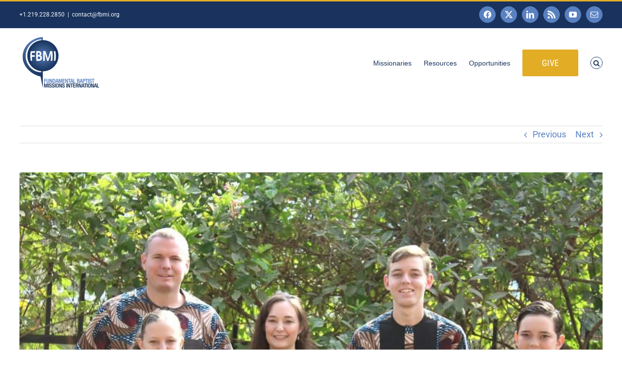

--- FILE ---
content_type: text/html; charset=UTF-8
request_url: https://fbmi.org/prayer-letters/mark-and-sabrina-holmes-prayer-letter-come-and-see-us
body_size: 29297
content:
<!DOCTYPE html>
<html class="avada-html-layout-wide avada-html-header-position-top" lang="en-US" prefix="og: http://ogp.me/ns# fb: http://ogp.me/ns/fb#">
<head>
	<meta http-equiv="X-UA-Compatible" content="IE=edge" />
	<meta http-equiv="Content-Type" content="text/html; charset=utf-8"/>
<script type="text/javascript">
/* <![CDATA[ */
var gform;gform||(document.addEventListener("gform_main_scripts_loaded",function(){gform.scriptsLoaded=!0}),document.addEventListener("gform/theme/scripts_loaded",function(){gform.themeScriptsLoaded=!0}),window.addEventListener("DOMContentLoaded",function(){gform.domLoaded=!0}),gform={domLoaded:!1,scriptsLoaded:!1,themeScriptsLoaded:!1,isFormEditor:()=>"function"==typeof InitializeEditor,callIfLoaded:function(o){return!(!gform.domLoaded||!gform.scriptsLoaded||!gform.themeScriptsLoaded&&!gform.isFormEditor()||(gform.isFormEditor()&&console.warn("The use of gform.initializeOnLoaded() is deprecated in the form editor context and will be removed in Gravity Forms 3.1."),o(),0))},initializeOnLoaded:function(o){gform.callIfLoaded(o)||(document.addEventListener("gform_main_scripts_loaded",()=>{gform.scriptsLoaded=!0,gform.callIfLoaded(o)}),document.addEventListener("gform/theme/scripts_loaded",()=>{gform.themeScriptsLoaded=!0,gform.callIfLoaded(o)}),window.addEventListener("DOMContentLoaded",()=>{gform.domLoaded=!0,gform.callIfLoaded(o)}))},hooks:{action:{},filter:{}},addAction:function(o,r,e,t){gform.addHook("action",o,r,e,t)},addFilter:function(o,r,e,t){gform.addHook("filter",o,r,e,t)},doAction:function(o){gform.doHook("action",o,arguments)},applyFilters:function(o){return gform.doHook("filter",o,arguments)},removeAction:function(o,r){gform.removeHook("action",o,r)},removeFilter:function(o,r,e){gform.removeHook("filter",o,r,e)},addHook:function(o,r,e,t,n){null==gform.hooks[o][r]&&(gform.hooks[o][r]=[]);var d=gform.hooks[o][r];null==n&&(n=r+"_"+d.length),gform.hooks[o][r].push({tag:n,callable:e,priority:t=null==t?10:t})},doHook:function(r,o,e){var t;if(e=Array.prototype.slice.call(e,1),null!=gform.hooks[r][o]&&((o=gform.hooks[r][o]).sort(function(o,r){return o.priority-r.priority}),o.forEach(function(o){"function"!=typeof(t=o.callable)&&(t=window[t]),"action"==r?t.apply(null,e):e[0]=t.apply(null,e)})),"filter"==r)return e[0]},removeHook:function(o,r,t,n){var e;null!=gform.hooks[o][r]&&(e=(e=gform.hooks[o][r]).filter(function(o,r,e){return!!(null!=n&&n!=o.tag||null!=t&&t!=o.priority)}),gform.hooks[o][r]=e)}});
/* ]]> */
</script>

	<meta name="viewport" content="width=device-width, initial-scale=1" />
	<title>Mark and Sabrina Holmes Prayer Letter: Come and See Us! &#8211; FBMI</title>
<meta name='robots' content='max-image-preview:large' />
	<style>img:is([sizes="auto" i], [sizes^="auto," i]) { contain-intrinsic-size: 3000px 1500px }</style>
	<link rel="alternate" type="application/rss+xml" title="FBMI &raquo; Feed" href="https://fbmi.org/feed" />
<link rel="alternate" type="application/rss+xml" title="FBMI &raquo; Comments Feed" href="https://fbmi.org/comments/feed" />
<link rel="alternate" type="text/calendar" title="FBMI &raquo; iCal Feed" href="https://fbmi.org/events-archive/?ical=1" />
								<link rel="icon" href="https://fbmi.org/media/2021/06/fbmi_site_icon_64.png" type="image/png" />
		
					<!-- Apple Touch Icon -->
						<link rel="apple-touch-icon" sizes="180x180" href="https://fbmi.org/media/2021/06/fbmi_site_icon_180.png" type="image/png">
		
					<!-- Android Icon -->
						<link rel="icon" sizes="192x192" href="https://fbmi.org/media/2021/06/fbmi_site_icon_120.png" type="image/png">
		
					<!-- MS Edge Icon -->
						<meta name="msapplication-TileImage" content="https://fbmi.org/media/2021/06/fbmi_site_icon_152.png" type="image/png">
									<meta name="description" content="Early in March, the members of Grace &amp; Glory Baptist Church unanimously and joyously promoted Bro. Adewale Adesina to be their senior pastor."/>
				
		<meta property="og:locale" content="en_US"/>
		<meta property="og:type" content="article"/>
		<meta property="og:site_name" content="FBMI"/>
		<meta property="og:title" content="  Mark and Sabrina Holmes Prayer Letter: Come and See Us!"/>
				<meta property="og:description" content="Early in March, the members of Grace &amp; Glory Baptist Church unanimously and joyously promoted Bro. Adewale Adesina to be their senior pastor."/>
				<meta property="og:url" content="https://fbmi.org/prayer-letters/mark-and-sabrina-holmes-prayer-letter-come-and-see-us"/>
										<meta property="article:published_time" content="2024-05-13T20:15:08-06:00"/>
							<meta property="article:modified_time" content="2024-05-14T17:16:05-06:00"/>
								<meta name="author" content="Mark Holmes"/>
								<meta property="og:image" content="https://fbmi.org/media/2022/02/TAN.jpg"/>
		<meta property="og:image:width" content="945"/>
		<meta property="og:image:height" content="630"/>
		<meta property="og:image:type" content="image/jpeg"/>
				<link rel='stylesheet' id='gform_font_awesome-css' href='https://fbmi.org/wp-content/plugins/gravityforms/assets/css/dist/font-awesome.min.css?ver=2.9.26' type='text/css' media='all' />
<link rel='stylesheet' id='gravityview-field-workflow-approval-links-css' href='https://fbmi.org/wp-content/plugins/gravityflow/includes/integrations/css/gravity-view-flow-fields.css?ver=3.0.1' type='text/css' media='screen' />
<link rel='stylesheet' id='pbytax-styles-css' href='https://fbmi.org/wp-content/plugins/wp-list-pages-by-custom-taxonomy/css/pbytax-style.css?ver=1.4.10' type='text/css' media='' />
<link rel='stylesheet' id='fusion-dynamic-css-css' href='https://fbmi.org/media/fusion-styles/058e759eaa0f42bfec44c404a64467e8.min.css?ver=3.14.2' type='text/css' media='all' />
<script type="text/javascript" src="https://fbmi.org/wp-includes/js/jquery/jquery.min.js?ver=3.7.1" id="jquery-core-js"></script>
<link rel="https://api.w.org/" href="https://fbmi.org/wp-json/" /><link rel="alternate" title="JSON" type="application/json" href="https://fbmi.org/wp-json/wp/v2/posts/136637" /><link rel="EditURI" type="application/rsd+xml" title="RSD" href="https://fbmi.org/xmlrpc.php?rsd" />
<meta name="generator" content="WordPress 6.8.3" />
<link rel="canonical" href="https://fbmi.org/prayer-letters/mark-and-sabrina-holmes-prayer-letter-come-and-see-us" />
<link rel='shortlink' href='https://fbmi.org/?p=136637' />
<link rel="alternate" title="oEmbed (JSON)" type="application/json+oembed" href="https://fbmi.org/wp-json/oembed/1.0/embed?url=https%3A%2F%2Ffbmi.org%2Fprayer-letters%2Fmark-and-sabrina-holmes-prayer-letter-come-and-see-us" />
<link rel="alternate" title="oEmbed (XML)" type="text/xml+oembed" href="https://fbmi.org/wp-json/oembed/1.0/embed?url=https%3A%2F%2Ffbmi.org%2Fprayer-letters%2Fmark-and-sabrina-holmes-prayer-letter-come-and-see-us&#038;format=xml" />
<meta name="tec-api-version" content="v1"><meta name="tec-api-origin" content="https://fbmi.org"><link rel="alternate" href="https://fbmi.org/wp-json/tribe/events/v1/" /><style type="text/css" id="css-fb-visibility">@media screen and (max-width: 640px){.fusion-no-small-visibility{display:none !important;}body .sm-text-align-center{text-align:center !important;}body .sm-text-align-left{text-align:left !important;}body .sm-text-align-right{text-align:right !important;}body .sm-text-align-justify{text-align:justify !important;}body .sm-flex-align-center{justify-content:center !important;}body .sm-flex-align-flex-start{justify-content:flex-start !important;}body .sm-flex-align-flex-end{justify-content:flex-end !important;}body .sm-mx-auto{margin-left:auto !important;margin-right:auto !important;}body .sm-ml-auto{margin-left:auto !important;}body .sm-mr-auto{margin-right:auto !important;}body .fusion-absolute-position-small{position:absolute;width:100%;}.awb-sticky.awb-sticky-small{ position: sticky; top: var(--awb-sticky-offset,0); }}@media screen and (min-width: 641px) and (max-width: 1024px){.fusion-no-medium-visibility{display:none !important;}body .md-text-align-center{text-align:center !important;}body .md-text-align-left{text-align:left !important;}body .md-text-align-right{text-align:right !important;}body .md-text-align-justify{text-align:justify !important;}body .md-flex-align-center{justify-content:center !important;}body .md-flex-align-flex-start{justify-content:flex-start !important;}body .md-flex-align-flex-end{justify-content:flex-end !important;}body .md-mx-auto{margin-left:auto !important;margin-right:auto !important;}body .md-ml-auto{margin-left:auto !important;}body .md-mr-auto{margin-right:auto !important;}body .fusion-absolute-position-medium{position:absolute;width:100%;}.awb-sticky.awb-sticky-medium{ position: sticky; top: var(--awb-sticky-offset,0); }}@media screen and (min-width: 1025px){.fusion-no-large-visibility{display:none !important;}body .lg-text-align-center{text-align:center !important;}body .lg-text-align-left{text-align:left !important;}body .lg-text-align-right{text-align:right !important;}body .lg-text-align-justify{text-align:justify !important;}body .lg-flex-align-center{justify-content:center !important;}body .lg-flex-align-flex-start{justify-content:flex-start !important;}body .lg-flex-align-flex-end{justify-content:flex-end !important;}body .lg-mx-auto{margin-left:auto !important;margin-right:auto !important;}body .lg-ml-auto{margin-left:auto !important;}body .lg-mr-auto{margin-right:auto !important;}body .fusion-absolute-position-large{position:absolute;width:100%;}.awb-sticky.awb-sticky-large{ position: sticky; top: var(--awb-sticky-offset,0); }}</style><style type="text/css">.recentcomments a{display:inline !important;padding:0 !important;margin:0 !important;}</style><style type="text/css" id="custom-background-css">
body.custom-background { background-image: url("https://fbmi.org/media/2024/10/Become-a-Missionary-Banner.png"); background-position: left top; background-size: auto; background-repeat: repeat; background-attachment: fixed; }
</style>
			<script type="text/javascript">
			var doc = document.documentElement;
			doc.setAttribute( 'data-useragent', navigator.userAgent );
		</script>
		
	</head>

<body class="wp-singular post-template-default single single-post postid-136637 single-format-standard custom-background wp-theme-Avada tribe-no-js fusion-image-hovers fusion-pagination-sizing fusion-button_type-flat fusion-button_span-no fusion-button_gradient-linear avada-image-rollover-circle-yes avada-image-rollover-yes avada-image-rollover-direction-left fusion-body ltr fusion-sticky-header no-tablet-sticky-header no-mobile-sticky-header no-mobile-slidingbar fusion-disable-outline fusion-sub-menu-fade mobile-logo-pos-left layout-wide-mode avada-has-boxed-modal-shadow- layout-scroll-offset-full avada-has-zero-margin-offset-top fusion-top-header menu-text-align-center mobile-menu-design-classic fusion-show-pagination-text fusion-header-layout-v2 avada-responsive avada-footer-fx-bg-parallax avada-menu-highlight-style-bar fusion-search-form-clean fusion-main-menu-search-overlay fusion-avatar-circle avada-sticky-shrinkage avada-dropdown-styles avada-blog-layout-grid avada-blog-archive-layout-grid avada-ec-not-100-width avada-ec-meta-layout-sidebar avada-header-shadow-no avada-menu-icon-position-left avada-has-megamenu-shadow fusion-has-main-nav-icon-circle avada-has-mobile-menu-search avada-has-main-nav-search-icon avada-has-breadcrumb-mobile-hidden avada-has-titlebar-hide avada-has-footer-widget-bg-image avada-header-border-color-full-transparent avada-has-pagination-padding avada-flyout-menu-direction-fade avada-ec-views-v2 &quot; ng-app=&quot;calculoid" data-awb-post-id="136637">
		<a class="skip-link screen-reader-text" href="#content">Skip to content</a>

	<div id="boxed-wrapper">
		
		<div id="wrapper" class="fusion-wrapper">
			<div id="home" style="position:relative;top:-1px;"></div>
							
					
			<header class="fusion-header-wrapper">
				<div class="fusion-header-v2 fusion-logo-alignment fusion-logo-left fusion-sticky-menu-1 fusion-sticky-logo-1 fusion-mobile-logo-1  fusion-mobile-menu-design-classic">
					
<div class="fusion-secondary-header">
	<div class="fusion-row">
					<div class="fusion-alignleft">
				<div class="fusion-contact-info"><span class="fusion-contact-info-phone-number">+1.219.228.2850</span><span class="fusion-header-separator">|</span><span class="fusion-contact-info-email-address"><a href="mailto:&#99;o&#110;&#116;a&#99;&#116;&#64;&#102;bmi.&#111;r&#103;">&#99;o&#110;&#116;a&#99;&#116;&#64;&#102;bmi.&#111;r&#103;</a></span></div>			</div>
							<div class="fusion-alignright">
				<div class="fusion-social-links-header"><div class="fusion-social-networks boxed-icons"><div class="fusion-social-networks-wrapper"><a  class="fusion-social-network-icon fusion-tooltip fa-facebook fab" style data-placement="bottom" data-title="Facebook" data-toggle="tooltip" title="Facebook" href="https://www.facebook.com/Fundamental.Baptist.Missions.International" target="_blank" rel="noreferrer nofollow"><span class="screen-reader-text">Facebook</span></a><a  class="fusion-social-network-icon fusion-tooltip fusion-twitter awb-icon-twitter" style data-placement="bottom" data-title="X" data-toggle="tooltip" title="X" href="https://twitter.com/MyFBMI" target="_blank" rel="noopener noreferrer nofollow"><span class="screen-reader-text">X</span></a><a  class="fusion-social-network-icon fusion-tooltip fusion-linkedin awb-icon-linkedin" style data-placement="bottom" data-title="LinkedIn" data-toggle="tooltip" title="LinkedIn" href="https://www.linkedin.com/company/fbmi" target="_blank" rel="noopener noreferrer nofollow"><span class="screen-reader-text">LinkedIn</span></a><a  class="fusion-social-network-icon fusion-tooltip fusion-rss awb-icon-rss" style data-placement="bottom" data-title="Rss" data-toggle="tooltip" title="Rss" href="https://fbmi.org/feed" target="_blank" rel="noopener noreferrer nofollow"><span class="screen-reader-text">Rss</span></a><a  class="fusion-social-network-icon fusion-tooltip fusion-youtube awb-icon-youtube" style data-placement="bottom" data-title="YouTube" data-toggle="tooltip" title="YouTube" href="https://www.youtube.com/user/MyFBMI" target="_blank" rel="noopener noreferrer nofollow"><span class="screen-reader-text">YouTube</span></a><a  class="fusion-social-network-icon fusion-tooltip fusion-mail awb-icon-mail" style data-placement="bottom" data-title="Email" data-toggle="tooltip" title="Email" href="mailto:&#099;o&#110;&#116;a&#099;&#116;&#064;f&#098;m&#105;.org" target="_self" rel="noopener noreferrer nofollow"><span class="screen-reader-text">Email</span></a></div></div></div>			</div>
			</div>
</div>
<div class="fusion-header-sticky-height"></div>
<div class="fusion-header">
	<div class="fusion-row">
					<div class="fusion-logo" data-margin-top="10px" data-margin-bottom="10px" data-margin-left="0px" data-margin-right="0px">
			<a class="fusion-logo-link"  href="https://fbmi.org/" >

						<!-- standard logo -->
			<img src="https://fbmi.org/media/2018/02/FBMI_Logo_NoTag_FullColor_webheader-1.png" srcset="https://fbmi.org/media/2018/02/FBMI_Logo_NoTag_FullColor_webheader-1.png 1x, https://fbmi.org/media/2018/02/FBMI_Logo_NoTag_FullColor_webheader_retina.png 2x" width="170" height="120" style="max-height:120px;height:auto;" alt="FBMI Logo" data-retina_logo_url="https://fbmi.org/media/2018/02/FBMI_Logo_NoTag_FullColor_webheader_retina.png" class="fusion-standard-logo" />

											<!-- mobile logo -->
				<img src="https://fbmi.org/media/2016/09/FBMI_Logo_NoTag_FullColor_website.png" srcset="https://fbmi.org/media/2016/09/FBMI_Logo_NoTag_FullColor_website.png 1x" width="150" height="99" alt="FBMI Logo" data-retina_logo_url="" class="fusion-mobile-logo" />
			
											<!-- sticky header logo -->
				<img src="https://fbmi.org/media/2016/06/FBMI_LogoOnly_NoTag_FullColor_webheader_small.png" srcset="https://fbmi.org/media/2016/06/FBMI_LogoOnly_NoTag_FullColor_webheader_small.png 1x" width="104" height="70" alt="FBMI Logo" data-retina_logo_url="" class="fusion-sticky-logo" />
					</a>
		</div>		<nav class="fusion-main-menu" aria-label="Main Menu"><div class="fusion-overlay-search">		<form role="search" class="searchform fusion-search-form  fusion-search-form-clean" method="get" action="https://fbmi.org/">
			<div class="fusion-search-form-content">

				
				<div class="fusion-search-field search-field">
					<label><span class="screen-reader-text">Search for:</span>
													<input type="search" value="" name="s" class="s" placeholder="Search..." required aria-required="true" aria-label="Search..."/>
											</label>
				</div>
				<div class="fusion-search-button search-button">
					<input type="submit" class="fusion-search-submit searchsubmit" aria-label="Search" value="&#xf002;" />
									</div>

				
			</div>


			
		</form>
		<div class="fusion-search-spacer"></div><a href="#" role="button" aria-label="Close Search" class="fusion-close-search"></a></div><ul id="menu-simple-top-fbmi" class="fusion-menu"><li  id="menu-item-125577"  class="menu-item menu-item-type-post_type menu-item-object-page menu-item-has-children menu-item-125577 fusion-dropdown-menu"  data-item-id="125577"><a  href="https://fbmi.org/missionaries" class="fusion-bar-highlight"><span class="menu-text">Missionaries</span></a><ul class="sub-menu"><li  id="menu-item-108673"  class="menu-item menu-item-type-post_type menu-item-object-page menu-item-108673 fusion-dropdown-submenu" ><a  href="https://fbmi.org/missionaries" class="fusion-bar-highlight"><span>Missionaries</span></a></li><li  id="menu-item-108675"  class="menu-item menu-item-type-post_type menu-item-object-page menu-item-108675 fusion-dropdown-submenu" ><a  href="https://fbmi.org/teams" class="fusion-bar-highlight"><span>Teams</span></a></li><li  id="menu-item-108676"  class="menu-item menu-item-type-post_type menu-item-object-page menu-item-108676 fusion-dropdown-submenu" ><a  href="https://fbmi.org/prayer-letters" class="fusion-bar-highlight"><span>Prayer Letters</span></a></li></ul></li><li  id="menu-item-125575"  class="menu-item menu-item-type-post_type menu-item-object-page menu-item-has-children menu-item-125575 fusion-dropdown-menu"  data-item-id="125575"><a  href="https://fbmi.org/resources" class="fusion-bar-highlight"><span class="menu-text">Resources</span></a><ul class="sub-menu"><li  id="menu-item-108672"  class="menu-item menu-item-type-post_type menu-item-object-page menu-item-108672 fusion-dropdown-submenu" ><a  href="https://fbmi.org/about" class="fusion-bar-highlight"><span>About FBMI</span></a></li><li  id="menu-item-108674"  class="menu-item menu-item-type-post_type menu-item-object-page menu-item-108674 fusion-dropdown-submenu" ><a  href="https://fbmi.org/fbmi-updates" class="fusion-bar-highlight"><span>FBMI Updates</span></a></li><li  id="menu-item-107733"  class="menu-item menu-item-type-post_type menu-item-object-page menu-item-107733 fusion-dropdown-submenu" ><a  href="https://fbmi.org/resources" class="fusion-bar-highlight"><span>Missionary Resources</span></a></li></ul></li><li  id="menu-item-125578"  class="menu-item menu-item-type-post_type menu-item-object-page menu-item-has-children menu-item-125578 fusion-dropdown-menu"  data-item-id="125578"><a  href="https://fbmi.org/events" class="fusion-bar-highlight"><span class="menu-text">Opportunities</span></a><ul class="sub-menu"><li  id="menu-item-108681"  class="menu-item menu-item-type-post_type menu-item-object-page menu-item-108681 fusion-dropdown-submenu" ><a  href="https://fbmi.org/apply" class="fusion-bar-highlight"><span>Be a Missionary</span></a></li><li  id="menu-item-108682"  class="menu-item menu-item-type-post_type menu-item-object-page menu-item-108682 fusion-dropdown-submenu" ><a  href="https://fbmi.org/events" class="fusion-bar-highlight"><span>Trips and Events</span></a></li></ul></li><li  id="menu-item-107734"  class="menu-item menu-item-type-post_type menu-item-object-page menu-item-has-children menu-item-107734 fusion-dropdown-menu fusion-menu-item-button"  data-item-id="107734"><a  href="https://fbmi.org/give" class="fusion-bar-highlight"><span class="menu-text fusion-button button-default button-xlarge">Give</span></a><ul class="sub-menu"><li  id="menu-item-108677"  class="menu-item menu-item-type-post_type menu-item-object-page menu-item-108677 fusion-dropdown-submenu" ><a  href="https://fbmi.org/give" class="fusion-bar-highlight"><span>Give Now</span></a></li><li  id="menu-item-108678"  class="menu-item menu-item-type-post_type menu-item-object-page menu-item-108678 fusion-dropdown-submenu" ><a  href="https://fbmi.org/mpg" class="fusion-bar-highlight"><span>Missions-Project Giving</span></a></li></ul></li><li class="fusion-custom-menu-item fusion-main-menu-search fusion-search-overlay"><a class="fusion-main-menu-icon fusion-bar-highlight" href="#" aria-label="Search" data-title="Search" title="Search" role="button" aria-expanded="false"></a></li></ul></nav><nav class="fusion-main-menu fusion-sticky-menu" aria-label="Main Menu Sticky"><div class="fusion-overlay-search">		<form role="search" class="searchform fusion-search-form  fusion-search-form-clean" method="get" action="https://fbmi.org/">
			<div class="fusion-search-form-content">

				
				<div class="fusion-search-field search-field">
					<label><span class="screen-reader-text">Search for:</span>
													<input type="search" value="" name="s" class="s" placeholder="Search..." required aria-required="true" aria-label="Search..."/>
											</label>
				</div>
				<div class="fusion-search-button search-button">
					<input type="submit" class="fusion-search-submit searchsubmit" aria-label="Search" value="&#xf002;" />
									</div>

				
			</div>


			
		</form>
		<div class="fusion-search-spacer"></div><a href="#" role="button" aria-label="Close Search" class="fusion-close-search"></a></div><ul id="menu-simple-top-fbmi-1" class="fusion-menu"><li   class="menu-item menu-item-type-post_type menu-item-object-page menu-item-has-children menu-item-125577 fusion-dropdown-menu"  data-item-id="125577"><a  href="https://fbmi.org/missionaries" class="fusion-bar-highlight"><span class="menu-text">Missionaries</span></a><ul class="sub-menu"><li   class="menu-item menu-item-type-post_type menu-item-object-page menu-item-108673 fusion-dropdown-submenu" ><a  href="https://fbmi.org/missionaries" class="fusion-bar-highlight"><span>Missionaries</span></a></li><li   class="menu-item menu-item-type-post_type menu-item-object-page menu-item-108675 fusion-dropdown-submenu" ><a  href="https://fbmi.org/teams" class="fusion-bar-highlight"><span>Teams</span></a></li><li   class="menu-item menu-item-type-post_type menu-item-object-page menu-item-108676 fusion-dropdown-submenu" ><a  href="https://fbmi.org/prayer-letters" class="fusion-bar-highlight"><span>Prayer Letters</span></a></li></ul></li><li   class="menu-item menu-item-type-post_type menu-item-object-page menu-item-has-children menu-item-125575 fusion-dropdown-menu"  data-item-id="125575"><a  href="https://fbmi.org/resources" class="fusion-bar-highlight"><span class="menu-text">Resources</span></a><ul class="sub-menu"><li   class="menu-item menu-item-type-post_type menu-item-object-page menu-item-108672 fusion-dropdown-submenu" ><a  href="https://fbmi.org/about" class="fusion-bar-highlight"><span>About FBMI</span></a></li><li   class="menu-item menu-item-type-post_type menu-item-object-page menu-item-108674 fusion-dropdown-submenu" ><a  href="https://fbmi.org/fbmi-updates" class="fusion-bar-highlight"><span>FBMI Updates</span></a></li><li   class="menu-item menu-item-type-post_type menu-item-object-page menu-item-107733 fusion-dropdown-submenu" ><a  href="https://fbmi.org/resources" class="fusion-bar-highlight"><span>Missionary Resources</span></a></li></ul></li><li   class="menu-item menu-item-type-post_type menu-item-object-page menu-item-has-children menu-item-125578 fusion-dropdown-menu"  data-item-id="125578"><a  href="https://fbmi.org/events" class="fusion-bar-highlight"><span class="menu-text">Opportunities</span></a><ul class="sub-menu"><li   class="menu-item menu-item-type-post_type menu-item-object-page menu-item-108681 fusion-dropdown-submenu" ><a  href="https://fbmi.org/apply" class="fusion-bar-highlight"><span>Be a Missionary</span></a></li><li   class="menu-item menu-item-type-post_type menu-item-object-page menu-item-108682 fusion-dropdown-submenu" ><a  href="https://fbmi.org/events" class="fusion-bar-highlight"><span>Trips and Events</span></a></li></ul></li><li   class="menu-item menu-item-type-post_type menu-item-object-page menu-item-has-children menu-item-107734 fusion-dropdown-menu fusion-menu-item-button"  data-item-id="107734"><a  href="https://fbmi.org/give" class="fusion-bar-highlight"><span class="menu-text fusion-button button-default button-xlarge">Give</span></a><ul class="sub-menu"><li   class="menu-item menu-item-type-post_type menu-item-object-page menu-item-108677 fusion-dropdown-submenu" ><a  href="https://fbmi.org/give" class="fusion-bar-highlight"><span>Give Now</span></a></li><li   class="menu-item menu-item-type-post_type menu-item-object-page menu-item-108678 fusion-dropdown-submenu" ><a  href="https://fbmi.org/mpg" class="fusion-bar-highlight"><span>Missions-Project Giving</span></a></li></ul></li><li class="fusion-custom-menu-item fusion-main-menu-search fusion-search-overlay"><a class="fusion-main-menu-icon fusion-bar-highlight" href="#" aria-label="Search" data-title="Search" title="Search" role="button" aria-expanded="false"></a></li></ul></nav><div class="fusion-mobile-navigation"><ul id="menu-simple-top-fbmi-2" class="fusion-mobile-menu"><li   class="menu-item menu-item-type-post_type menu-item-object-page menu-item-has-children menu-item-125577 fusion-dropdown-menu"  data-item-id="125577"><a  href="https://fbmi.org/missionaries" class="fusion-bar-highlight"><span class="menu-text">Missionaries</span></a><ul class="sub-menu"><li   class="menu-item menu-item-type-post_type menu-item-object-page menu-item-108673 fusion-dropdown-submenu" ><a  href="https://fbmi.org/missionaries" class="fusion-bar-highlight"><span>Missionaries</span></a></li><li   class="menu-item menu-item-type-post_type menu-item-object-page menu-item-108675 fusion-dropdown-submenu" ><a  href="https://fbmi.org/teams" class="fusion-bar-highlight"><span>Teams</span></a></li><li   class="menu-item menu-item-type-post_type menu-item-object-page menu-item-108676 fusion-dropdown-submenu" ><a  href="https://fbmi.org/prayer-letters" class="fusion-bar-highlight"><span>Prayer Letters</span></a></li></ul></li><li   class="menu-item menu-item-type-post_type menu-item-object-page menu-item-has-children menu-item-125575 fusion-dropdown-menu"  data-item-id="125575"><a  href="https://fbmi.org/resources" class="fusion-bar-highlight"><span class="menu-text">Resources</span></a><ul class="sub-menu"><li   class="menu-item menu-item-type-post_type menu-item-object-page menu-item-108672 fusion-dropdown-submenu" ><a  href="https://fbmi.org/about" class="fusion-bar-highlight"><span>About FBMI</span></a></li><li   class="menu-item menu-item-type-post_type menu-item-object-page menu-item-108674 fusion-dropdown-submenu" ><a  href="https://fbmi.org/fbmi-updates" class="fusion-bar-highlight"><span>FBMI Updates</span></a></li><li   class="menu-item menu-item-type-post_type menu-item-object-page menu-item-107733 fusion-dropdown-submenu" ><a  href="https://fbmi.org/resources" class="fusion-bar-highlight"><span>Missionary Resources</span></a></li></ul></li><li   class="menu-item menu-item-type-post_type menu-item-object-page menu-item-has-children menu-item-125578 fusion-dropdown-menu"  data-item-id="125578"><a  href="https://fbmi.org/events" class="fusion-bar-highlight"><span class="menu-text">Opportunities</span></a><ul class="sub-menu"><li   class="menu-item menu-item-type-post_type menu-item-object-page menu-item-108681 fusion-dropdown-submenu" ><a  href="https://fbmi.org/apply" class="fusion-bar-highlight"><span>Be a Missionary</span></a></li><li   class="menu-item menu-item-type-post_type menu-item-object-page menu-item-108682 fusion-dropdown-submenu" ><a  href="https://fbmi.org/events" class="fusion-bar-highlight"><span>Trips and Events</span></a></li></ul></li><li   class="menu-item menu-item-type-post_type menu-item-object-page menu-item-has-children menu-item-107734 fusion-dropdown-menu fusion-menu-item-button"  data-item-id="107734"><a  href="https://fbmi.org/give" class="fusion-bar-highlight"><span class="menu-text fusion-button button-default button-xlarge">Give</span></a><ul class="sub-menu"><li   class="menu-item menu-item-type-post_type menu-item-object-page menu-item-108677 fusion-dropdown-submenu" ><a  href="https://fbmi.org/give" class="fusion-bar-highlight"><span>Give Now</span></a></li><li   class="menu-item menu-item-type-post_type menu-item-object-page menu-item-108678 fusion-dropdown-submenu" ><a  href="https://fbmi.org/mpg" class="fusion-bar-highlight"><span>Missions-Project Giving</span></a></li></ul></li></ul></div>
<nav class="fusion-mobile-nav-holder fusion-mobile-menu-text-align-left" aria-label="Main Menu Mobile"></nav>

	<nav class="fusion-mobile-nav-holder fusion-mobile-menu-text-align-left fusion-mobile-sticky-nav-holder" aria-label="Main Menu Mobile Sticky"></nav>
		
<div class="fusion-clearfix"></div>
<div class="fusion-mobile-menu-search">
			<form role="search" class="searchform fusion-search-form  fusion-search-form-clean" method="get" action="https://fbmi.org/">
			<div class="fusion-search-form-content">

				
				<div class="fusion-search-field search-field">
					<label><span class="screen-reader-text">Search for:</span>
													<input type="search" value="" name="s" class="s" placeholder="Search..." required aria-required="true" aria-label="Search..."/>
											</label>
				</div>
				<div class="fusion-search-button search-button">
					<input type="submit" class="fusion-search-submit searchsubmit" aria-label="Search" value="&#xf002;" />
									</div>

				
			</div>


			
		</form>
		</div>
			</div>
</div>
				</div>
				<div class="fusion-clearfix"></div>
			</header>
								
							<div id="sliders-container" class="fusion-slider-visibility">
					</div>
				
					
							
			
						<main id="main" class="clearfix ">
				<div class="fusion-row" style="">

<section id="content" style="width: 100%;">
			<div class="single-navigation clearfix">
			<a href="https://fbmi.org/prayer-letters/jeremy-snipes-prayer-letter-more-laborers-for-his-harvest" rel="prev">Previous</a>			<a href="https://fbmi.org/prayer-letters/brandon-and-ali-heselschwerdt-prayer-letter-growth" rel="next">Next</a>		</div>
	
					<article id="post-136637" class="post post-136637 type-post status-publish format-standard has-post-thumbnail hentry category-holmes category-prayer-letters tag-soul">
						
														<div class="fusion-flexslider flexslider fusion-flexslider-loading post-slideshow fusion-post-slideshow">
				<ul class="slides">
																<li>
																																<a href="https://fbmi.org/media/2022/02/TAN.jpg" data-rel="iLightbox[gallery136637]" title="Mark Holmes family" data-title="TAN$" data-caption="Mark Holmes family" aria-label="TAN$">
										<span class="screen-reader-text">View Larger Image</span>
										<img width="945" height="630" src="https://fbmi.org/media/2022/02/TAN.jpg" class="attachment-full size-full wp-post-image" alt="FBMI Teaching All Nations Update Picture" decoding="async" fetchpriority="high" srcset="https://fbmi.org/media/2022/02/TAN-200x133.jpg 200w, https://fbmi.org/media/2022/02/TAN-400x267.jpg 400w, https://fbmi.org/media/2022/02/TAN-600x400.jpg 600w, https://fbmi.org/media/2022/02/TAN-800x533.jpg 800w, https://fbmi.org/media/2022/02/TAN.jpg 945w" sizes="(max-width: 800px) 100vw, 945px" />									</a>
																					</li>

																																																																	</ul>
			</div>
						
															<h1 class="entry-title fusion-post-title">Mark and Sabrina Holmes Prayer Letter: Come and See Us!</h1>										<div class="post-content">
				<p><a class="link-to-pdf" title="Mark Holmes Mar-Apr 2024 Prayer Letter - Amended" href="https://www.fbmi.org/media/2024/05/Mark-Holmes-Mar-Apr-2024-Prayer-Letter-Amended.pdf" target="_blank" rel="attachment noopener wp-att-136851"><img decoding="async" class="thumb-of-pdf alignleft wp-image-136852 size-thumbnail" src="https://www.fbmi.org/media/2024/05/Mark-Holmes-Mar-Apr-2024-Prayer-Letter-Amended-pdf-155x200.jpg" alt="Mark and Sabrina Holmes Prayer Letter: Come and See Us!" width="155" height="200" srcset="https://fbmi.org/media/2024/05/Mark-Holmes-Mar-Apr-2024-Prayer-Letter-Amended-pdf-155x200.jpg 155w, https://fbmi.org/media/2024/05/Mark-Holmes-Mar-Apr-2024-Prayer-Letter-Amended-pdf-200x259.jpg 200w, https://fbmi.org/media/2024/05/Mark-Holmes-Mar-Apr-2024-Prayer-Letter-Amended-pdf-400x518.jpg 400w, https://fbmi.org/media/2024/05/Mark-Holmes-Mar-Apr-2024-Prayer-Letter-Amended-pdf-464x600.jpg 464w, https://fbmi.org/media/2024/05/Mark-Holmes-Mar-Apr-2024-Prayer-Letter-Amended-pdf-600x776.jpg 600w, https://fbmi.org/media/2024/05/Mark-Holmes-Mar-Apr-2024-Prayer-Letter-Amended-pdf-695x900.jpg 695w, https://fbmi.org/media/2024/05/Mark-Holmes-Mar-Apr-2024-Prayer-Letter-Amended-pdf-768x994.jpg 768w, https://fbmi.org/media/2024/05/Mark-Holmes-Mar-Apr-2024-Prayer-Letter-Amended-pdf-800x1035.jpg 800w, https://fbmi.org/media/2024/05/Mark-Holmes-Mar-Apr-2024-Prayer-Letter-Amended-pdf.jpg 1088w" sizes="(max-width: 155px) 100vw, 155px" /></a>Early in March, the members of Grace &amp; Glory Baptist Church unanimously and joyously promoted Bro. Adewale Adesina to be their senior pastor. Since the middle of 2015, I’ve been co-pastoring two churches simultaneously, so it is a big change; I do continue to work with Pastor Adewale in the college, preach regularly at GGBC, and wear gladly the honor of “founder” of a strong and growing work in Nigeria’s capital city. In our first church plant, Truth Baptist Church, great growth has endured over the last 11 months. We are averaging over 350 on Sunday mornings, unprecedented in the church’s 18-year history. On the second Sunday morning of March, TBC members invited the parents of children from our 24 weekly Bible Clubs, resulting in a record-setting attendance of 778 (over 100 visitors)!</p>
<p>Truth Baptist’s Soul-Winning &amp; Leadership Conference (SWLC) was held on the first 4 days of April. We were thankful to once again host Pastor Ken Shinn from Columbia, Mississippi. Bro. Curtis Hall of BEST Missions brought Bro. James Abbey with him; Tim Currington, the director of Prison Alliance International (PAI), also made his first visit to Nigeria for the meeting. By successfully combining the conference with a training session of prison ministry workers from around the country, our 15th Annual SWLC recorded 54 churches represented, the highest number ever! PAI has helped us expand a 5-year-old prison ministry here to over 40 correctional facilities in 16 states. The next week, Bro. Hall and Bro. Abbey joined me in Cross River State for a great SWLC at Independent Baptist Church of Calabar.</p>
<p>June 1 will be 19 years since Sabrina and I first came to West Africa, and the Lord has graciously allowed us to host more than 90 American visitors, several on multiple occasions. However, Nigeria’s procedure for a 2-year (sometimes less) multiple reentry visa is one of the most difficult in its application process, hindering more people from scheduling trips to see our ministry. Conversely, in April, 4 of our guests took advantage of a new visa-on-arrival; all I needed from them was their flight itinerary, passport data page, address, signature, and a photo for a 30-day visa that costs $260. Additionally, we just hosted 3 preachers from Rock of Ages Ministries, and they received from the Consulate of Atlanta (others have received from New York City and Washington, D.C.) multiple reentry visas for 5 years! I’m writing all of this to encourage more of our supporters to prayerfully consider taking a missions journey to Nigeria.</p>
<p>Believing God,</p>
<p>Mark Holmes, written 1 May 2024; WhatsApp +1.228.209.4625<br />
vimeo.com/missionaryholmes for brief video updates[/fusion_text][/fusion_builder_column][/fusion_builder_row][/fusion_builder_container]</p>
							</div>

												<div class="fusion-meta-info"><div class="fusion-meta-info-wrapper"><span class="vcard rich-snippet-hidden"><span class="fn"><a href="https://fbmi.org/author/holmesm" title="Posts by Mark Holmes" rel="author" itemprop="author" itemscope="itemscope" itemtype="https://schema.org/Person">Mark Holmes</a></span></span><span class="updated rich-snippet-hidden">2024-05-14T12:16:05-05:00</span><span>May 13th, 2024</span><span class="fusion-inline-sep">|</span>Categories: <a href="https://fbmi.org/category/prayer-letters/holmes" rel="category tag">Dr. Mark Holmes Family</a>, <a href="https://fbmi.org/category/prayer-letters" rel="category tag">Prayer Letters</a><span class="fusion-inline-sep">|</span><span class="meta-tags">Tags: <a href="https://fbmi.org/tag/soul" rel="tag">Soul</a></span><span class="fusion-inline-sep">|</span></div></div>													<div class="fusion-sharing-box fusion-theme-sharing-box fusion-single-sharing-box">
		<h4>Share with others.</h4>
		<div class="fusion-social-networks boxed-icons"><div class="fusion-social-networks-wrapper"><a  class="fusion-social-network-icon fusion-tooltip fusion-facebook awb-icon-facebook" style="color:var(--sharing_social_links_icon_color);background-color:var(--sharing_social_links_box_color);border-color:var(--sharing_social_links_box_color);" data-placement="top" data-title="Facebook" data-toggle="tooltip" title="Facebook" href="https://www.facebook.com/sharer.php?u=https%3A%2F%2Ffbmi.org%2Fprayer-letters%2Fmark-and-sabrina-holmes-prayer-letter-come-and-see-us&amp;t=Mark%20and%20Sabrina%20Holmes%20Prayer%20Letter%3A%20Come%20and%20See%20Us%21" target="_blank" rel="noreferrer nofollow"><span class="screen-reader-text">Facebook</span></a><a  class="fusion-social-network-icon fusion-tooltip fusion-twitter awb-icon-twitter" style="color:var(--sharing_social_links_icon_color);background-color:var(--sharing_social_links_box_color);border-color:var(--sharing_social_links_box_color);" data-placement="top" data-title="X" data-toggle="tooltip" title="X" href="https://x.com/intent/post?url=https%3A%2F%2Ffbmi.org%2Fprayer-letters%2Fmark-and-sabrina-holmes-prayer-letter-come-and-see-us&amp;text=Mark%20and%20Sabrina%20Holmes%20Prayer%20Letter%3A%20Come%20and%20See%20Us%21" target="_blank" rel="noopener noreferrer nofollow"><span class="screen-reader-text">X</span></a><a  class="fusion-social-network-icon fusion-tooltip fusion-linkedin awb-icon-linkedin" style="color:var(--sharing_social_links_icon_color);background-color:var(--sharing_social_links_box_color);border-color:var(--sharing_social_links_box_color);" data-placement="top" data-title="LinkedIn" data-toggle="tooltip" title="LinkedIn" href="https://www.linkedin.com/shareArticle?mini=true&amp;url=https%3A%2F%2Ffbmi.org%2Fprayer-letters%2Fmark-and-sabrina-holmes-prayer-letter-come-and-see-us&amp;title=Mark%20and%20Sabrina%20Holmes%20Prayer%20Letter%3A%20Come%20and%20See%20Us%21&amp;summary=Early%20in%20March%2C%20the%20members%20of%20Grace%20%26%20Glory%20Baptist%20Church%20unanimously%20and%20joyously%20promoted%20Bro.%20Adewale%20Adesina%20to%20be%20their%20senior%20pastor." target="_blank" rel="noopener noreferrer nofollow"><span class="screen-reader-text">LinkedIn</span></a><a  class="fusion-social-network-icon fusion-tooltip fusion-mail awb-icon-mail fusion-last-social-icon" style="color:var(--sharing_social_links_icon_color);background-color:var(--sharing_social_links_box_color);border-color:var(--sharing_social_links_box_color);" data-placement="top" data-title="Email" data-toggle="tooltip" title="Email" href="mailto:?body=https://fbmi.org/prayer-letters/mark-and-sabrina-holmes-prayer-letter-come-and-see-us&amp;subject=Mark%20and%20Sabrina%20Holmes%20Prayer%20Letter%3A%20Come%20and%20See%20Us%21" target="_self" rel="noopener noreferrer nofollow"><span class="screen-reader-text">Email</span></a><div class="fusion-clearfix"></div></div></div>	</div>
													<section class="related-posts single-related-posts">
					<div class="fusion-title fusion-title-size-two sep-double sep-dashed" style="margin-top:0px;margin-bottom:31px;">
					<h2 class="title-heading-left" style="margin:0;">
						Related Posts					</h2>
					<span class="awb-title-spacer"></span>
					<div class="title-sep-container">
						<div class="title-sep sep-double sep-dashed"></div>
					</div>
				</div>
				
	
	
	
					<div class="awb-carousel awb-swiper awb-swiper-carousel fusion-carousel-title-below-image" data-imagesize="fixed" data-metacontent="yes" data-autoplay="yes" data-touchscroll="yes" data-columns="5" data-itemmargin="44px" data-itemwidth="180" data-scrollitems="2">
		<div class="swiper-wrapper">
																		<div class="swiper-slide">
					<div class="fusion-carousel-item-wrapper">
						<div  class="fusion-image-wrapper fusion-image-size-fixed" aria-haspopup="true">
					<img src="https://fbmi.org/media/2016/09/Christiansen-Micah-1-scaled-500x383.jpg" srcset="https://fbmi.org/media/2016/09/Christiansen-Micah-1-scaled-500x383.jpg 1x, https://fbmi.org/media/2016/09/Christiansen-Micah-1-scaled-500x383@2x.jpg 2x" width="500" height="383" alt="Micah and Abbie Christiansen Prayer Letter:  Medical Clinic Follow-Up" />
	<div class="fusion-rollover">
	<div class="fusion-rollover-content">

														<a class="fusion-rollover-link" href="https://fbmi.org/prayer-letters/micah-and-abbie-christiansen-prayer-letter-medical-clinic-follow-up">Micah and Abbie Christiansen Prayer Letter:  Medical Clinic Follow-Up</a>
			
								
		
								
								
		
						<a class="fusion-link-wrapper" href="https://fbmi.org/prayer-letters/micah-and-abbie-christiansen-prayer-letter-medical-clinic-follow-up" aria-label="Micah and Abbie Christiansen Prayer Letter:  Medical Clinic Follow-Up"></a>
	</div>
</div>
</div>
																				<h4 class="fusion-carousel-title">
								<a class="fusion-related-posts-title-link" href="https://fbmi.org/prayer-letters/micah-and-abbie-christiansen-prayer-letter-medical-clinic-follow-up" target="_self" title="Micah and Abbie Christiansen Prayer Letter:  Medical Clinic Follow-Up">Micah and Abbie Christiansen Prayer Letter:  Medical Clinic Follow-Up</a>
							</h4>

							<div class="fusion-carousel-meta">
								
								<span class="fusion-date">January 23rd, 2026</span>

															</div><!-- fusion-carousel-meta -->
											</div><!-- fusion-carousel-item-wrapper -->
				</div>
															<div class="swiper-slide">
					<div class="fusion-carousel-item-wrapper">
						<div  class="fusion-image-wrapper fusion-image-size-fixed" aria-haspopup="true">
					<img src="https://fbmi.org/media/2023/08/Barker-Jeremy-1-500x383.jpg" srcset="https://fbmi.org/media/2023/08/Barker-Jeremy-1-500x383.jpg 1x, https://fbmi.org/media/2023/08/Barker-Jeremy-1-500x383@2x.jpg 2x" width="500" height="383" alt="Jeremy and Sandra Barker Update Video:  New Church Plant" />
	<div class="fusion-rollover">
	<div class="fusion-rollover-content">

														<a class="fusion-rollover-link" href="https://fbmi.org/prayer-letters/jeremy-and-sandra-barker-update-video-new-church-plant">Jeremy and Sandra Barker Update Video:  New Church Plant</a>
			
								
		
								
								
		
						<a class="fusion-link-wrapper" href="https://fbmi.org/prayer-letters/jeremy-and-sandra-barker-update-video-new-church-plant" aria-label="Jeremy and Sandra Barker Update Video:  New Church Plant"></a>
	</div>
</div>
</div>
																				<h4 class="fusion-carousel-title">
								<a class="fusion-related-posts-title-link" href="https://fbmi.org/prayer-letters/jeremy-and-sandra-barker-update-video-new-church-plant" target="_self" title="Jeremy and Sandra Barker Update Video:  New Church Plant">Jeremy and Sandra Barker Update Video:  New Church Plant</a>
							</h4>

							<div class="fusion-carousel-meta">
								
								<span class="fusion-date">January 22nd, 2026</span>

															</div><!-- fusion-carousel-meta -->
											</div><!-- fusion-carousel-item-wrapper -->
				</div>
															<div class="swiper-slide">
					<div class="fusion-carousel-item-wrapper">
						<div  class="fusion-image-wrapper fusion-image-size-fixed" aria-haspopup="true">
					<img src="https://fbmi.org/media/2016/09/2020_Jim-Belisle-500x383.jpg" srcset="https://fbmi.org/media/2016/09/2020_Jim-Belisle-500x383.jpg 1x, https://fbmi.org/media/2016/09/2020_Jim-Belisle-500x383@2x.jpg 2x" width="500" height="383" alt="James and Linda Belisle Prayer Letter: Praising God for Strength!" />
	<div class="fusion-rollover">
	<div class="fusion-rollover-content">

														<a class="fusion-rollover-link" href="https://fbmi.org/prayer-letters/james-and-linda-belisle-prayer-letter-praising-god-for-strength">James and Linda Belisle Prayer Letter: Praising God for Strength!</a>
			
								
		
								
								
		
						<a class="fusion-link-wrapper" href="https://fbmi.org/prayer-letters/james-and-linda-belisle-prayer-letter-praising-god-for-strength" aria-label="James and Linda Belisle Prayer Letter: Praising God for Strength!"></a>
	</div>
</div>
</div>
																				<h4 class="fusion-carousel-title">
								<a class="fusion-related-posts-title-link" href="https://fbmi.org/prayer-letters/james-and-linda-belisle-prayer-letter-praising-god-for-strength" target="_self" title="James and Linda Belisle Prayer Letter: Praising God for Strength!">James and Linda Belisle Prayer Letter: Praising God for Strength!</a>
							</h4>

							<div class="fusion-carousel-meta">
								
								<span class="fusion-date">January 22nd, 2026</span>

															</div><!-- fusion-carousel-meta -->
											</div><!-- fusion-carousel-item-wrapper -->
				</div>
															<div class="swiper-slide">
					<div class="fusion-carousel-item-wrapper">
						<div  class="fusion-image-wrapper fusion-image-size-fixed" aria-haspopup="true">
					<img src="https://fbmi.org/media/2016/09/486b7edc-063d-49d7-b0fb-1c759592f9bf-500x383.jpeg" srcset="https://fbmi.org/media/2016/09/486b7edc-063d-49d7-b0fb-1c759592f9bf-500x383.jpeg 1x, https://fbmi.org/media/2016/09/486b7edc-063d-49d7-b0fb-1c759592f9bf-500x383@2x.jpeg 2x" width="500" height="383" alt="Dave and Dawn Whitmore Prayer Letter:  Hungering and Thirsting After Righteousness" />
	<div class="fusion-rollover">
	<div class="fusion-rollover-content">

														<a class="fusion-rollover-link" href="https://fbmi.org/prayer-letters/dave-and-dawn-whitmore-prayer-letter-hungering-and-thirsting-after-righteousness">Dave and Dawn Whitmore Prayer Letter:  Hungering and Thirsting After Righteousness</a>
			
								
		
								
								
		
						<a class="fusion-link-wrapper" href="https://fbmi.org/prayer-letters/dave-and-dawn-whitmore-prayer-letter-hungering-and-thirsting-after-righteousness" aria-label="Dave and Dawn Whitmore Prayer Letter:  Hungering and Thirsting After Righteousness"></a>
	</div>
</div>
</div>
																				<h4 class="fusion-carousel-title">
								<a class="fusion-related-posts-title-link" href="https://fbmi.org/prayer-letters/dave-and-dawn-whitmore-prayer-letter-hungering-and-thirsting-after-righteousness" target="_self" title="Dave and Dawn Whitmore Prayer Letter:  Hungering and Thirsting After Righteousness">Dave and Dawn Whitmore Prayer Letter:  Hungering and Thirsting After Righteousness</a>
							</h4>

							<div class="fusion-carousel-meta">
								
								<span class="fusion-date">January 21st, 2026</span>

															</div><!-- fusion-carousel-meta -->
											</div><!-- fusion-carousel-item-wrapper -->
				</div>
															<div class="swiper-slide">
					<div class="fusion-carousel-item-wrapper">
						<div  class="fusion-image-wrapper fusion-image-size-fixed" aria-haspopup="true">
					<img src="https://fbmi.org/media/2016/09/Hebert-Brian-500x383.jpg" srcset="https://fbmi.org/media/2016/09/Hebert-Brian-500x383.jpg 1x, https://fbmi.org/media/2016/09/Hebert-Brian-500x383@2x.jpg 2x" width="500" height="383" alt="Brian and Liz Hebert Prayer Letter:  Special Prayer Request" />
	<div class="fusion-rollover">
	<div class="fusion-rollover-content">

														<a class="fusion-rollover-link" href="https://fbmi.org/prayer-letters/brian-and-liz-hebert-prayer-letter-special-prayer-request">Brian and Liz Hebert Prayer Letter:  Special Prayer Request</a>
			
								
		
								
								
		
						<a class="fusion-link-wrapper" href="https://fbmi.org/prayer-letters/brian-and-liz-hebert-prayer-letter-special-prayer-request" aria-label="Brian and Liz Hebert Prayer Letter:  Special Prayer Request"></a>
	</div>
</div>
</div>
																				<h4 class="fusion-carousel-title">
								<a class="fusion-related-posts-title-link" href="https://fbmi.org/prayer-letters/brian-and-liz-hebert-prayer-letter-special-prayer-request" target="_self" title="Brian and Liz Hebert Prayer Letter:  Special Prayer Request">Brian and Liz Hebert Prayer Letter:  Special Prayer Request</a>
							</h4>

							<div class="fusion-carousel-meta">
								
								<span class="fusion-date">January 21st, 2026</span>

															</div><!-- fusion-carousel-meta -->
											</div><!-- fusion-carousel-item-wrapper -->
				</div>
															<div class="swiper-slide">
					<div class="fusion-carousel-item-wrapper">
						<div  class="fusion-image-wrapper fusion-image-size-fixed" aria-haspopup="true">
					<img src="https://fbmi.org/media/2016/09/Morrissey-Mike-500x383.jpg" srcset="https://fbmi.org/media/2016/09/Morrissey-Mike-500x383.jpg 1x, https://fbmi.org/media/2016/09/Morrissey-Mike-500x383@2x.jpg 2x" width="500" height="383" alt="Mike and Ruth Morrissey Prayer Letter: The Steps of a Good Man . . . Can Be Very Confusing!" />
	<div class="fusion-rollover">
	<div class="fusion-rollover-content">

														<a class="fusion-rollover-link" href="https://fbmi.org/prayer-letters/mike-and-ruth-morrissey-prayer-letter-the-steps-of-a-good-man-can-be-very-confusing">Mike and Ruth Morrissey Prayer Letter: The Steps of a Good Man . . . Can Be Very Confusing!</a>
			
								
		
								
								
		
						<a class="fusion-link-wrapper" href="https://fbmi.org/prayer-letters/mike-and-ruth-morrissey-prayer-letter-the-steps-of-a-good-man-can-be-very-confusing" aria-label="Mike and Ruth Morrissey Prayer Letter: The Steps of a Good Man . . . Can Be Very Confusing!"></a>
	</div>
</div>
</div>
																				<h4 class="fusion-carousel-title">
								<a class="fusion-related-posts-title-link" href="https://fbmi.org/prayer-letters/mike-and-ruth-morrissey-prayer-letter-the-steps-of-a-good-man-can-be-very-confusing" target="_self" title="Mike and Ruth Morrissey Prayer Letter: The Steps of a Good Man . . . Can Be Very Confusing!">Mike and Ruth Morrissey Prayer Letter: The Steps of a Good Man . . . Can Be Very Confusing!</a>
							</h4>

							<div class="fusion-carousel-meta">
								
								<span class="fusion-date">January 20th, 2026</span>

															</div><!-- fusion-carousel-meta -->
											</div><!-- fusion-carousel-item-wrapper -->
				</div>
															<div class="swiper-slide">
					<div class="fusion-carousel-item-wrapper">
						<div  class="fusion-image-wrapper fusion-image-size-fixed" aria-haspopup="true">
					<img src="https://fbmi.org/media/2022/01/snipes-500x383.png" srcset="https://fbmi.org/media/2022/01/snipes-500x383.png 1x, https://fbmi.org/media/2022/01/snipes-500x383@2x.png 2x" width="500" height="383" alt="Jeremy Snipes Prayer Letter:  Blessings" />
	<div class="fusion-rollover">
	<div class="fusion-rollover-content">

														<a class="fusion-rollover-link" href="https://fbmi.org/prayer-letters/jeremy-snipes-prayer-letter-blessings-2">Jeremy Snipes Prayer Letter:  Blessings</a>
			
								
		
								
								
		
						<a class="fusion-link-wrapper" href="https://fbmi.org/prayer-letters/jeremy-snipes-prayer-letter-blessings-2" aria-label="Jeremy Snipes Prayer Letter:  Blessings"></a>
	</div>
</div>
</div>
																				<h4 class="fusion-carousel-title">
								<a class="fusion-related-posts-title-link" href="https://fbmi.org/prayer-letters/jeremy-snipes-prayer-letter-blessings-2" target="_self" title="Jeremy Snipes Prayer Letter:  Blessings">Jeremy Snipes Prayer Letter:  Blessings</a>
							</h4>

							<div class="fusion-carousel-meta">
								
								<span class="fusion-date">January 20th, 2026</span>

															</div><!-- fusion-carousel-meta -->
											</div><!-- fusion-carousel-item-wrapper -->
				</div>
															<div class="swiper-slide">
					<div class="fusion-carousel-item-wrapper">
						<div  class="fusion-image-wrapper fusion-image-size-fixed" aria-haspopup="true">
					<img src="https://fbmi.org/media/2018/07/Oishi-Go-500x383.jpg" srcset="https://fbmi.org/media/2018/07/Oishi-Go-500x383.jpg 1x, https://fbmi.org/media/2018/07/Oishi-Go-500x383@2x.jpg 2x" width="500" height="383" alt="Go and Danielle Oishi Prayer Letter:  Five Years on the Mission Field" />
	<div class="fusion-rollover">
	<div class="fusion-rollover-content">

														<a class="fusion-rollover-link" href="https://fbmi.org/prayer-letters/go-and-danielle-oishi-prayer-letter-five-years-on-the-mission-field">Go and Danielle Oishi Prayer Letter:  Five Years on the Mission Field</a>
			
								
		
								
								
		
						<a class="fusion-link-wrapper" href="https://fbmi.org/prayer-letters/go-and-danielle-oishi-prayer-letter-five-years-on-the-mission-field" aria-label="Go and Danielle Oishi Prayer Letter:  Five Years on the Mission Field"></a>
	</div>
</div>
</div>
																				<h4 class="fusion-carousel-title">
								<a class="fusion-related-posts-title-link" href="https://fbmi.org/prayer-letters/go-and-danielle-oishi-prayer-letter-five-years-on-the-mission-field" target="_self" title="Go and Danielle Oishi Prayer Letter:  Five Years on the Mission Field">Go and Danielle Oishi Prayer Letter:  Five Years on the Mission Field</a>
							</h4>

							<div class="fusion-carousel-meta">
								
								<span class="fusion-date">January 19th, 2026</span>

															</div><!-- fusion-carousel-meta -->
											</div><!-- fusion-carousel-item-wrapper -->
				</div>
															<div class="swiper-slide">
					<div class="fusion-carousel-item-wrapper">
						<div  class="fusion-image-wrapper fusion-image-size-fixed" aria-haspopup="true">
					<img src="https://fbmi.org/media/2018/10/Missionary-6505-Profile-500x383.jpg" srcset="https://fbmi.org/media/2018/10/Missionary-6505-Profile-500x383.jpg 1x, https://fbmi.org/media/2018/10/Missionary-6505-Profile-500x383@2x.jpg 2x" width="500" height="383" alt="Missionary #6505 Prayer Letter:  Need for Divine Intervention" />
	<div class="fusion-rollover">
	<div class="fusion-rollover-content">

														<a class="fusion-rollover-link" href="https://fbmi.org/prayer-letters/missionary-6505-prayer-letter-need-for-divine-intervention">Missionary #6505 Prayer Letter:  Need for Divine Intervention</a>
			
								
		
								
								
		
						<a class="fusion-link-wrapper" href="https://fbmi.org/prayer-letters/missionary-6505-prayer-letter-need-for-divine-intervention" aria-label="Missionary #6505 Prayer Letter:  Need for Divine Intervention"></a>
	</div>
</div>
</div>
																				<h4 class="fusion-carousel-title">
								<a class="fusion-related-posts-title-link" href="https://fbmi.org/prayer-letters/missionary-6505-prayer-letter-need-for-divine-intervention" target="_self" title="Missionary #6505 Prayer Letter:  Need for Divine Intervention">Missionary #6505 Prayer Letter:  Need for Divine Intervention</a>
							</h4>

							<div class="fusion-carousel-meta">
								
								<span class="fusion-date">January 18th, 2026</span>

															</div><!-- fusion-carousel-meta -->
											</div><!-- fusion-carousel-item-wrapper -->
				</div>
															<div class="swiper-slide">
					<div class="fusion-carousel-item-wrapper">
						<div  class="fusion-image-wrapper fusion-image-size-fixed" aria-haspopup="true">
					<img src="https://fbmi.org/media/2021/07/Larae-Hoff-scaled-e1673882084935-500x383.jpg" srcset="https://fbmi.org/media/2021/07/Larae-Hoff-scaled-e1673882084935-500x383.jpg 1x, https://fbmi.org/media/2021/07/Larae-Hoff-scaled-e1673882084935-500x383@2x.jpg 2x" width="500" height="383" alt="Larae Hoff Prayer Letter:  My First Christmas and My First Year in Ghana!" />
	<div class="fusion-rollover">
	<div class="fusion-rollover-content">

														<a class="fusion-rollover-link" href="https://fbmi.org/prayer-letters/larae-hoff-prayer-letter-my-first-christmas-and-my-first-year-in-ghana">Larae Hoff Prayer Letter:  My First Christmas and My First Year in Ghana!</a>
			
								
		
								
								
		
						<a class="fusion-link-wrapper" href="https://fbmi.org/prayer-letters/larae-hoff-prayer-letter-my-first-christmas-and-my-first-year-in-ghana" aria-label="Larae Hoff Prayer Letter:  My First Christmas and My First Year in Ghana!"></a>
	</div>
</div>
</div>
																				<h4 class="fusion-carousel-title">
								<a class="fusion-related-posts-title-link" href="https://fbmi.org/prayer-letters/larae-hoff-prayer-letter-my-first-christmas-and-my-first-year-in-ghana" target="_self" title="Larae Hoff Prayer Letter:  My First Christmas and My First Year in Ghana!">Larae Hoff Prayer Letter:  My First Christmas and My First Year in Ghana!</a>
							</h4>

							<div class="fusion-carousel-meta">
								
								<span class="fusion-date">January 18th, 2026</span>

															</div><!-- fusion-carousel-meta -->
											</div><!-- fusion-carousel-item-wrapper -->
				</div>
															<div class="swiper-slide">
					<div class="fusion-carousel-item-wrapper">
						<div  class="fusion-image-wrapper fusion-image-size-fixed" aria-haspopup="true">
					<img src="https://fbmi.org/media/2023/08/Barker-Jeremy-1-500x383.jpg" srcset="https://fbmi.org/media/2023/08/Barker-Jeremy-1-500x383.jpg 1x, https://fbmi.org/media/2023/08/Barker-Jeremy-1-500x383@2x.jpg 2x" width="500" height="383" alt="Jeremy and Sandra Barker Prayer Letter:  A Month of Blessings" />
	<div class="fusion-rollover">
	<div class="fusion-rollover-content">

														<a class="fusion-rollover-link" href="https://fbmi.org/prayer-letters/jeremy-and-sandra-barker-prayer-letter-a-month-of-blessings">Jeremy and Sandra Barker Prayer Letter:  A Month of Blessings</a>
			
								
		
								
								
		
						<a class="fusion-link-wrapper" href="https://fbmi.org/prayer-letters/jeremy-and-sandra-barker-prayer-letter-a-month-of-blessings" aria-label="Jeremy and Sandra Barker Prayer Letter:  A Month of Blessings"></a>
	</div>
</div>
</div>
																				<h4 class="fusion-carousel-title">
								<a class="fusion-related-posts-title-link" href="https://fbmi.org/prayer-letters/jeremy-and-sandra-barker-prayer-letter-a-month-of-blessings" target="_self" title="Jeremy and Sandra Barker Prayer Letter:  A Month of Blessings">Jeremy and Sandra Barker Prayer Letter:  A Month of Blessings</a>
							</h4>

							<div class="fusion-carousel-meta">
								
								<span class="fusion-date">January 16th, 2026</span>

															</div><!-- fusion-carousel-meta -->
											</div><!-- fusion-carousel-item-wrapper -->
				</div>
															<div class="swiper-slide">
					<div class="fusion-carousel-item-wrapper">
						<div  class="fusion-image-wrapper fusion-image-size-fixed" aria-haspopup="true">
					<img src="https://fbmi.org/media/2018/06/2018-Missionary-Bob-Bowen-500x383.jpg" srcset="https://fbmi.org/media/2018/06/2018-Missionary-Bob-Bowen-500x383.jpg 1x, https://fbmi.org/media/2018/06/2018-Missionary-Bob-Bowen-500x383@2x.jpg 2x" width="500" height="383" alt="Bob and Jacqueline Bowen Prayer Letter:  I&#8217;m Going to Live Until I Die!" />
	<div class="fusion-rollover">
	<div class="fusion-rollover-content">

														<a class="fusion-rollover-link" href="https://fbmi.org/prayer-letters/bob-and-jacqueline-bowen-prayer-letter-im-going-to-live-until-i-die">Bob and Jacqueline Bowen Prayer Letter:  I&#8217;m Going to Live Until I Die!</a>
			
								
		
								
								
		
						<a class="fusion-link-wrapper" href="https://fbmi.org/prayer-letters/bob-and-jacqueline-bowen-prayer-letter-im-going-to-live-until-i-die" aria-label="Bob and Jacqueline Bowen Prayer Letter:  I&#8217;m Going to Live Until I Die!"></a>
	</div>
</div>
</div>
																				<h4 class="fusion-carousel-title">
								<a class="fusion-related-posts-title-link" href="https://fbmi.org/prayer-letters/bob-and-jacqueline-bowen-prayer-letter-im-going-to-live-until-i-die" target="_self" title="Bob and Jacqueline Bowen Prayer Letter:  I&#8217;m Going to Live Until I Die!">Bob and Jacqueline Bowen Prayer Letter:  I&#8217;m Going to Live Until I Die!</a>
							</h4>

							<div class="fusion-carousel-meta">
								
								<span class="fusion-date">January 15th, 2026</span>

															</div><!-- fusion-carousel-meta -->
											</div><!-- fusion-carousel-item-wrapper -->
				</div>
															<div class="swiper-slide">
					<div class="fusion-carousel-item-wrapper">
						<div  class="fusion-image-wrapper fusion-image-size-fixed" aria-haspopup="true">
					<img src="https://fbmi.org/media/2016/09/Schoof-Gregg-1-500x383.png" srcset="https://fbmi.org/media/2016/09/Schoof-Gregg-1-500x383.png 1x, https://fbmi.org/media/2016/09/Schoof-Gregg-1-500x383@2x.png 2x" width="500" height="383" alt="Gregg and Angela Schoof Prayer Letter: Pastor Training Workshops" />
	<div class="fusion-rollover">
	<div class="fusion-rollover-content">

														<a class="fusion-rollover-link" href="https://fbmi.org/prayer-letters/gregg-and-angela-schoof-prayer-letter-pastor-training-workshops">Gregg and Angela Schoof Prayer Letter: Pastor Training Workshops</a>
			
								
		
								
								
		
						<a class="fusion-link-wrapper" href="https://fbmi.org/prayer-letters/gregg-and-angela-schoof-prayer-letter-pastor-training-workshops" aria-label="Gregg and Angela Schoof Prayer Letter: Pastor Training Workshops"></a>
	</div>
</div>
</div>
																				<h4 class="fusion-carousel-title">
								<a class="fusion-related-posts-title-link" href="https://fbmi.org/prayer-letters/gregg-and-angela-schoof-prayer-letter-pastor-training-workshops" target="_self" title="Gregg and Angela Schoof Prayer Letter: Pastor Training Workshops">Gregg and Angela Schoof Prayer Letter: Pastor Training Workshops</a>
							</h4>

							<div class="fusion-carousel-meta">
								
								<span class="fusion-date">January 14th, 2026</span>

															</div><!-- fusion-carousel-meta -->
											</div><!-- fusion-carousel-item-wrapper -->
				</div>
															<div class="swiper-slide">
					<div class="fusion-carousel-item-wrapper">
						<div  class="fusion-image-wrapper fusion-image-size-fixed" aria-haspopup="true">
					<img src="https://fbmi.org/media/2016/09/2019-Missionary-Ron-Back-500x383.jpg" srcset="https://fbmi.org/media/2016/09/2019-Missionary-Ron-Back-500x383.jpg 1x, https://fbmi.org/media/2016/09/2019-Missionary-Ron-Back-500x383@2x.jpg 2x" width="500" height="383" alt="Ron and Laura Back Prayer Letter:  Happy New Year!" />
	<div class="fusion-rollover">
	<div class="fusion-rollover-content">

														<a class="fusion-rollover-link" href="https://fbmi.org/prayer-letters/ron-and-laura-back-prayer-letter-happy-new-year">Ron and Laura Back Prayer Letter:  Happy New Year!</a>
			
								
		
								
								
		
						<a class="fusion-link-wrapper" href="https://fbmi.org/prayer-letters/ron-and-laura-back-prayer-letter-happy-new-year" aria-label="Ron and Laura Back Prayer Letter:  Happy New Year!"></a>
	</div>
</div>
</div>
																				<h4 class="fusion-carousel-title">
								<a class="fusion-related-posts-title-link" href="https://fbmi.org/prayer-letters/ron-and-laura-back-prayer-letter-happy-new-year" target="_self" title="Ron and Laura Back Prayer Letter:  Happy New Year!">Ron and Laura Back Prayer Letter:  Happy New Year!</a>
							</h4>

							<div class="fusion-carousel-meta">
								
								<span class="fusion-date">January 13th, 2026</span>

															</div><!-- fusion-carousel-meta -->
											</div><!-- fusion-carousel-item-wrapper -->
				</div>
															<div class="swiper-slide">
					<div class="fusion-carousel-item-wrapper">
						<div  class="fusion-image-wrapper fusion-image-size-fixed" aria-haspopup="true">
					<img src="https://fbmi.org/media/2016/09/2020_RothwellFamily-500x383.jpg" srcset="https://fbmi.org/media/2016/09/2020_RothwellFamily-500x383.jpg 1x, https://fbmi.org/media/2016/09/2020_RothwellFamily-500x383@2x.jpg 2x" width="500" height="383" alt="Dan and Deb Rothwell Prayer Letter:  End of Year" />
	<div class="fusion-rollover">
	<div class="fusion-rollover-content">

														<a class="fusion-rollover-link" href="https://fbmi.org/prayer-letters/dan-and-deb-rothwell-prayer-letter-end-of-year">Dan and Deb Rothwell Prayer Letter:  End of Year</a>
			
								
		
								
								
		
						<a class="fusion-link-wrapper" href="https://fbmi.org/prayer-letters/dan-and-deb-rothwell-prayer-letter-end-of-year" aria-label="Dan and Deb Rothwell Prayer Letter:  End of Year"></a>
	</div>
</div>
</div>
																				<h4 class="fusion-carousel-title">
								<a class="fusion-related-posts-title-link" href="https://fbmi.org/prayer-letters/dan-and-deb-rothwell-prayer-letter-end-of-year" target="_self" title="Dan and Deb Rothwell Prayer Letter:  End of Year">Dan and Deb Rothwell Prayer Letter:  End of Year</a>
							</h4>

							<div class="fusion-carousel-meta">
								
								<span class="fusion-date">January 12th, 2026</span>

															</div><!-- fusion-carousel-meta -->
											</div><!-- fusion-carousel-item-wrapper -->
				</div>
					</div><!-- swiper-wrapper -->
				<div class="awb-swiper-button awb-swiper-button-prev"><i class="awb-icon-angle-left"></i></div><div class="awb-swiper-button awb-swiper-button-next"><i class="awb-icon-angle-right"></i></div>	</div><!-- fusion-carousel -->
</section><!-- related-posts -->


																	</article>
	</section>
						
					</div>  <!-- fusion-row -->
				</main>  <!-- #main -->
				
				
								
					
		<div class="fusion-footer">
					
	<footer class="fusion-footer-widget-area fusion-widget-area">
		<div class="fusion-row">
			<div class="fusion-columns fusion-columns-3 fusion-widget-area">
				
																									<div class="fusion-column col-lg-4 col-md-4 col-sm-4">
							<section id="text-16" class="fusion-footer-widget-column widget widget_text" style="border-style: solid;border-color:transparent;border-width:0px;"><h4 class="widget-title">ABOUT</h4>			<div class="textwidget"><!DOCTYPE html>
<html>
<head>
<style>
p.small {
    line-height: 1.04;
    font-size: 16px;
}
</style>
</head>
<body>
<p class="small"><b>Fundamental Baptist Missions International</b> is a local-church missions agency that trains, supports, finances, and develops missionaries and ministries which preach the Gospel of Jesus Christ, disciple believers, and multiply churches. It is our vision to see Gospel-preaching churches actively multiplying in every nation.
</p>

<p class="small">
We ask all missionaries we serve to annually confirm if they are in agreement with our <a href="/doctrine">statement of faith</a>.
</p>

<p>
<div class="fusion-button-wrapper"><a class="fusion-button button-flat button-small button-custom fusion-button-default button-1 fusion-button-span-no fusion-button-default-type" style="--button_accent_color:#ffffff;--button_accent_hover_color:#ffffff;--button_border_hover_color:#ffffff;--button_border_width-top:1px;--button_border_width-right:1px;--button_border_width-bottom:1px;--button_border_width-left:1px;--button-border-radius-top-left:0px;--button-border-radius-top-right:0px;--button-border-radius-bottom-right:0px;--button-border-radius-bottom-left:0px;--button_gradient_top_color:rgba(226,173,37,0);--button_gradient_bottom_color:rgba(226,173,37,0);--button_gradient_top_color_hover:#e2ad25;--button_gradient_bottom_color_hover:#e2ad25;" target="_self" href="/about"><i class=" fa fa-info awb-button__icon awb-button__icon--default button-icon-left" aria-hidden="true"></i><span class="fusion-button-text awb-button__text awb-button__text--default">Learn More</span></a></div>

<div class="fusion-button-wrapper"><a class="fusion-button button-flat button-small button-custom fusion-button-default button-2 fusion-button-span-no fusion-button-default-type" style="--button_accent_color:#ffffff;--button_accent_hover_color:#ffffff;--button_border_hover_color:#ffffff;--button_border_width-top:1px;--button_border_width-right:1px;--button_border_width-bottom:1px;--button_border_width-left:1px;--button-border-radius-top-left:0px;--button-border-radius-top-right:0px;--button-border-radius-bottom-right:0px;--button-border-radius-bottom-left:0px;--button_gradient_top_color:rgba(226,173,37,0);--button_gradient_bottom_color:rgba(226,173,37,0);--button_gradient_top_color_hover:#e2ad25;--button_gradient_bottom_color_hover:#e2ad25;" target="_self" href="/events"><i class=" fa fa-plane awb-button__icon awb-button__icon--default button-icon-left" aria-hidden="true"></i><span class="fusion-button-text awb-button__text awb-button__text--default">Events</span></a></div>
</p>

</div>
		<div style="clear:both;"></div></section>																					</div>
																										<div class="fusion-column col-lg-4 col-md-4 col-sm-4">
							<section id="text-13" class="fusion-footer-widget-column widget widget_text" style="border-style: solid;border-color:transparent;border-width:0px;"><h4 class="widget-title">CONTACT</h4>			<div class="textwidget"><!DOCTYPE html>
<html>
<head>
<style>
p.small {
    line-height: 1.04;
    font-size: 16px;
}
</style>
</head>
<body>

<p class="small">
219-228-2850
</p>

<p class="small">
<a href="mailto:contact@fbmi.org">contact@fbmi.org</a>
</p>

<p class="small">
507 State Street<br>
Hammond, IN  46320
</p>

<p>
<div class="fusion-alignleft"><a class="fusion-button button-flat button-small button-default fusion-button-default button-3 fusion-button-span-no fusion-button-default-type" target="_self" href="/give"><i class=" fa fa-heart awb-button__icon awb-button__icon--default button-icon-left" aria-hidden="true"></i><span class="fusion-button-text awb-button__text awb-button__text--default">SUPPORT A MISSIONARY</span></a></div>
</p>
<p>&#160;&nbsp;&nbsp;&nbsp;&nbsp;&nbsp;&nbsp;<p>
<p>
<div class="fusion-alignleft"><a class="fusion-button button-flat button-small button-default fusion-button-default button-4 fusion-button-span-no fusion-button-default-type" target="_self" href="https://fbmi.org/media-uploads"><span class="fusion-button-text awb-button__text awb-button__text--default">MEDIA FILES UPLOAD</span></a></div>
</p>
<p>&#160;&nbsp;&nbsp;&nbsp;&nbsp;&nbsp;&nbsp;<p>
<p>
<div class="fusion-alignleft"><a class="fusion-button button-flat button-small button-default fusion-button-default button-5 fusion-button-span-no fusion-button-default-type" target="_self" href="https://forms.office.com/Pages/ResponsePage.aspx?id=la07CUDRqEqy0Lt_h0U1LcIvMXMmyY1MgufGi4o3a1lUNjVFOVBPNDg1UE00WTdOMjZTQjNETTNSUiQlQCN0PWcu"><span class="fusion-button-text awb-button__text awb-button__text--default">PRINTED MATERIALS FORM</span></a></div>
</p></div>
		<div style="clear:both;"></div></section><section id="menu-widget-2" class="fusion-footer-widget-column widget menu" style="border-style: solid;border-color:transparent;border-width:0px;"><style type="text/css">#menu-widget-2{text-align:left;}#fusion-menu-widget-2 li{display:inline-block;}#fusion-menu-widget-2 ul li a{display:inline-block;padding:0;border:0;color:#ccc;font-size:12px;}#fusion-menu-widget-2 ul li a:after{content:"|";color:#ccc;padding-right:3px;padding-left:3px;font-size:12px;}#fusion-menu-widget-2 ul li a:hover,#fusion-menu-widget-2 ul .menu-item.current-menu-item a{color:#e2ad25;}#fusion-menu-widget-2 ul li:last-child a:after{display:none;}#fusion-menu-widget-2 ul li .fusion-widget-cart-number{margin:0 7px;background-color:#e2ad25;color:#ccc;}#fusion-menu-widget-2 ul li.fusion-active-cart-icon .fusion-widget-cart-icon:after{color:#e2ad25;}</style><nav id="fusion-menu-widget-2" class="fusion-widget-menu" aria-label="Secondary navigation"><ul id="menu-footer-site-menu" class="menu"><li id="menu-item-78300" class="menu-item menu-item-type-post_type menu-item-object-page menu-item-home menu-item-78300"><a href="https://fbmi.org/">Home</a></li><li id="menu-item-77277" class="menu-item menu-item-type-custom menu-item-object-custom menu-item-77277"><a href="/missionaries">Missionaries</a></li><li id="menu-item-78301" class="menu-item menu-item-type-custom menu-item-object-custom menu-item-78301"><a href="/prayer-letters">Prayer Letters</a></li><li id="menu-item-78666" class="menu-item menu-item-type-custom menu-item-object-custom menu-item-78666"><a href="/wp-admin">Login</a></li></ul></nav><div style="clear:both;"></div></section>																					</div>
																										<div class="fusion-column fusion-column-last col-lg-4 col-md-4 col-sm-4">
							<section id="gform_widget-2" class="fusion-footer-widget-column widget gform_widget"><h4 class="widget-title">SUBSCRIBE</h4>
                <div class='gf_browser_chrome gform_wrapper gform-theme gform-theme--foundation gform-theme--framework gform-theme--orbital' data-form-theme='orbital' data-form-index='0' id='gform_wrapper_121' style='display:none'><style>#gform_wrapper_121[data-form-index="0"].gform-theme,[data-parent-form="121_0"]{--gf-color-primary: #204ce5;--gf-color-primary-rgb: 32, 76, 229;--gf-color-primary-contrast: #fff;--gf-color-primary-contrast-rgb: 255, 255, 255;--gf-color-primary-darker: #001AB3;--gf-color-primary-lighter: #527EFF;--gf-color-secondary: #fff;--gf-color-secondary-rgb: 255, 255, 255;--gf-color-secondary-contrast: #112337;--gf-color-secondary-contrast-rgb: 17, 35, 55;--gf-color-secondary-darker: #F5F5F5;--gf-color-secondary-lighter: #FFFFFF;--gf-color-out-ctrl-light: rgba(17, 35, 55, 0.1);--gf-color-out-ctrl-light-rgb: 17, 35, 55;--gf-color-out-ctrl-light-darker: rgba(104, 110, 119, 0.35);--gf-color-out-ctrl-light-lighter: #F5F5F5;--gf-color-out-ctrl-dark: #585e6a;--gf-color-out-ctrl-dark-rgb: 88, 94, 106;--gf-color-out-ctrl-dark-darker: #112337;--gf-color-out-ctrl-dark-lighter: rgba(17, 35, 55, 0.65);--gf-color-in-ctrl: #fff;--gf-color-in-ctrl-rgb: 255, 255, 255;--gf-color-in-ctrl-contrast: #112337;--gf-color-in-ctrl-contrast-rgb: 17, 35, 55;--gf-color-in-ctrl-darker: #F5F5F5;--gf-color-in-ctrl-lighter: #FFFFFF;--gf-color-in-ctrl-primary: #204ce5;--gf-color-in-ctrl-primary-rgb: 32, 76, 229;--gf-color-in-ctrl-primary-contrast: #fff;--gf-color-in-ctrl-primary-contrast-rgb: 255, 255, 255;--gf-color-in-ctrl-primary-darker: #001AB3;--gf-color-in-ctrl-primary-lighter: #527EFF;--gf-color-in-ctrl-light: rgba(17, 35, 55, 0.1);--gf-color-in-ctrl-light-rgb: 17, 35, 55;--gf-color-in-ctrl-light-darker: rgba(104, 110, 119, 0.35);--gf-color-in-ctrl-light-lighter: #F5F5F5;--gf-color-in-ctrl-dark: #585e6a;--gf-color-in-ctrl-dark-rgb: 88, 94, 106;--gf-color-in-ctrl-dark-darker: #112337;--gf-color-in-ctrl-dark-lighter: rgba(17, 35, 55, 0.65);--gf-radius: 3px;--gf-font-size-secondary: 14px;--gf-font-size-tertiary: 13px;--gf-icon-ctrl-number: url("data:image/svg+xml,%3Csvg width='8' height='14' viewBox='0 0 8 14' fill='none' xmlns='http://www.w3.org/2000/svg'%3E%3Cpath fill-rule='evenodd' clip-rule='evenodd' d='M4 0C4.26522 5.96046e-08 4.51957 0.105357 4.70711 0.292893L7.70711 3.29289C8.09763 3.68342 8.09763 4.31658 7.70711 4.70711C7.31658 5.09763 6.68342 5.09763 6.29289 4.70711L4 2.41421L1.70711 4.70711C1.31658 5.09763 0.683417 5.09763 0.292893 4.70711C-0.0976311 4.31658 -0.097631 3.68342 0.292893 3.29289L3.29289 0.292893C3.48043 0.105357 3.73478 0 4 0ZM0.292893 9.29289C0.683417 8.90237 1.31658 8.90237 1.70711 9.29289L4 11.5858L6.29289 9.29289C6.68342 8.90237 7.31658 8.90237 7.70711 9.29289C8.09763 9.68342 8.09763 10.3166 7.70711 10.7071L4.70711 13.7071C4.31658 14.0976 3.68342 14.0976 3.29289 13.7071L0.292893 10.7071C-0.0976311 10.3166 -0.0976311 9.68342 0.292893 9.29289Z' fill='rgba(17, 35, 55, 0.65)'/%3E%3C/svg%3E");--gf-icon-ctrl-select: url("data:image/svg+xml,%3Csvg width='10' height='6' viewBox='0 0 10 6' fill='none' xmlns='http://www.w3.org/2000/svg'%3E%3Cpath fill-rule='evenodd' clip-rule='evenodd' d='M0.292893 0.292893C0.683417 -0.097631 1.31658 -0.097631 1.70711 0.292893L5 3.58579L8.29289 0.292893C8.68342 -0.0976311 9.31658 -0.0976311 9.70711 0.292893C10.0976 0.683417 10.0976 1.31658 9.70711 1.70711L5.70711 5.70711C5.31658 6.09763 4.68342 6.09763 4.29289 5.70711L0.292893 1.70711C-0.0976311 1.31658 -0.0976311 0.683418 0.292893 0.292893Z' fill='rgba(17, 35, 55, 0.65)'/%3E%3C/svg%3E");--gf-icon-ctrl-search: url("data:image/svg+xml,%3Csvg width='640' height='640' xmlns='http://www.w3.org/2000/svg'%3E%3Cpath d='M256 128c-70.692 0-128 57.308-128 128 0 70.691 57.308 128 128 128 70.691 0 128-57.309 128-128 0-70.692-57.309-128-128-128zM64 256c0-106.039 85.961-192 192-192s192 85.961 192 192c0 41.466-13.146 79.863-35.498 111.248l154.125 154.125c12.496 12.496 12.496 32.758 0 45.254s-32.758 12.496-45.254 0L367.248 412.502C335.862 434.854 297.467 448 256 448c-106.039 0-192-85.962-192-192z' fill='rgba(17, 35, 55, 0.65)'/%3E%3C/svg%3E");--gf-label-space-y-secondary: var(--gf-label-space-y-md-secondary);--gf-ctrl-border-color: #686e77;--gf-ctrl-size: var(--gf-ctrl-size-md);--gf-ctrl-label-color-primary: #112337;--gf-ctrl-label-color-secondary: #112337;--gf-ctrl-choice-size: var(--gf-ctrl-choice-size-md);--gf-ctrl-checkbox-check-size: var(--gf-ctrl-checkbox-check-size-md);--gf-ctrl-radio-check-size: var(--gf-ctrl-radio-check-size-md);--gf-ctrl-btn-font-size: var(--gf-ctrl-btn-font-size-md);--gf-ctrl-btn-padding-x: var(--gf-ctrl-btn-padding-x-md);--gf-ctrl-btn-size: var(--gf-ctrl-btn-size-md);--gf-ctrl-btn-border-color-secondary: #686e77;--gf-ctrl-file-btn-bg-color-hover: #EBEBEB;--gf-field-img-choice-size: var(--gf-field-img-choice-size-md);--gf-field-img-choice-card-space: var(--gf-field-img-choice-card-space-md);--gf-field-img-choice-check-ind-size: var(--gf-field-img-choice-check-ind-size-md);--gf-field-img-choice-check-ind-icon-size: var(--gf-field-img-choice-check-ind-icon-size-md);--gf-field-pg-steps-number-color: rgba(17, 35, 55, 0.8);}</style><div id='gf_121' class='gform_anchor' tabindex='-1'></div>
                        <div class='gform_heading'>
                            <p class='gform_description'>Get any FBMI missionary's prayer letters emailed to you, or get all prayer letters daily or weekly.</p>
							<p class='gform_required_legend'>&quot;<span class="gfield_required gfield_required_asterisk">*</span>&quot; indicates required fields</p>
                        </div><form method='post' enctype='multipart/form-data' target='gform_ajax_frame_121' id='gform_121'  action='/prayer-letters/mark-and-sabrina-holmes-prayer-letter-come-and-see-us#gf_121' data-formid='121' novalidate>
                        <div class='gform-body gform_body'><div id='gform_fields_121' class='gform_fields top_label form_sublabel_below description_below validation_below'><div id="field_121_6" class="gfield gfield--type-honeypot gform_validation_container field_sublabel_below gfield--has-description field_description_below field_validation_below gfield_visibility_visible"  ><label class='gfield_label gform-field-label' for='input_121_6'>LinkedIn</label><div class='ginput_container'><input name='input_6' id='input_121_6' type='text' value='' autocomplete='new-password'/></div><div class='gfield_description' id='gfield_description_121_6'>This field is for validation purposes and should be left unchanged.</div></div><div id="field_121_1" class="gfield gfield--type-email gfield--input-type-email gf_simple_horizontal gfield_contains_required field_sublabel_below gfield--no-description field_description_below hidden_label field_validation_below gfield_visibility_visible"  ><label class='gfield_label gform-field-label' for='input_121_1'>Email<span class="gfield_required"><span class="gfield_required gfield_required_asterisk">*</span></span></label><div class='ginput_container ginput_container_email'>
                            <input name='input_1' id='input_121_1' type='email' value='' class='large' tabindex='2'  placeholder='Your Email' aria-required="true" aria-invalid="false"  />
                        </div></div><fieldset id="field_121_2" class="gfield gfield--type-name gfield--input-type-name field_sublabel_hidden_label gfield--no-description field_description_below hidden_label field_validation_below gfield_visibility_visible"  ><legend class='gfield_label gform-field-label gfield_label_before_complex' >Name</legend><div class='ginput_complex ginput_container ginput_container--name no_prefix has_first_name no_middle_name has_last_name no_suffix gf_name_has_2 ginput_container_name gform-grid-row' id='input_121_2'>
                            
                            <span id='input_121_2_3_container' class='name_first gform-grid-col gform-grid-col--size-auto' >
                                                    <input type='text' name='input_2.3' id='input_121_2_3' value='' tabindex='4'  aria-required='false'   placeholder='First Name'  />
                                                    <label for='input_121_2_3' class='gform-field-label gform-field-label--type-sub hidden_sub_label screen-reader-text'>First</label>
                                                </span>
                            
                            <span id='input_121_2_6_container' class='name_last gform-grid-col gform-grid-col--size-auto' >
                                                    <input type='text' name='input_2.6' id='input_121_2_6' value='' tabindex='6'  aria-required='false'   placeholder='Last Name'  />
                                                    <label for='input_121_2_6' class='gform-field-label gform-field-label--type-sub hidden_sub_label screen-reader-text'>Last</label>
                                                </span>
                            
                        </div></fieldset><fieldset id="field_121_3" class="gfield gfield--type-checkbox gfield--type-choice gfield--input-type-checkbox gfield_contains_required field_sublabel_below gfield--no-description field_description_below field_validation_below gfield_visibility_visible"  ><legend class='gfield_label gform-field-label gfield_label_before_complex' >Subscribe to:<span class="gfield_required"><span class="gfield_required gfield_required_asterisk">*</span></span></legend><div class='ginput_container ginput_container_checkbox'><div class='gfield_checkbox ' id='input_121_3'><div class='gchoice gchoice_121_3_1'>
								<input class='gfield-choice-input' name='input_3.1' type='checkbox'  value='All Missionaries'  id='choice_121_3_1' tabindex='8'  />
								<label for='choice_121_3_1' id='label_121_3_1' class='gform-field-label gform-field-label--type-inline'>All Missionaries</label>
							</div><div class='gchoice gchoice_121_3_2'>
								<input class='gfield-choice-input' name='input_3.2' type='checkbox'  value='Select Missionaries'  id='choice_121_3_2' tabindex='9'  />
								<label for='choice_121_3_2' id='label_121_3_2' class='gform-field-label gform-field-label--type-inline'>Select Missionaries</label>
							</div></div></div></fieldset><fieldset id="field_121_4" class="gfield gfield--type-checkbox gfield--type-choice gfield--input-type-checkbox gfield_contains_required field_sublabel_below gfield--no-description field_description_below field_validation_below gfield_visibility_visible"  ><legend class='gfield_label gform-field-label gfield_label_before_complex' >Frequency<span class="gfield_required"><span class="gfield_required gfield_required_asterisk">*</span></span></legend><div class='ginput_container ginput_container_checkbox'><div class='gfield_checkbox ' id='input_121_4'><div class='gchoice gchoice_121_4_1'>
								<input class='gfield-choice-input' name='input_4.1' type='checkbox'  value='Daily'  id='choice_121_4_1' tabindex='10'  />
								<label for='choice_121_4_1' id='label_121_4_1' class='gform-field-label gform-field-label--type-inline'>Daily</label>
							</div><div class='gchoice gchoice_121_4_2'>
								<input class='gfield-choice-input' name='input_4.2' type='checkbox'  value='Weekly'  id='choice_121_4_2' tabindex='11'  />
								<label for='choice_121_4_2' id='label_121_4_2' class='gform-field-label gform-field-label--type-inline'>Weekly</label>
							</div></div></div></fieldset><fieldset id="field_121_5" class="gfield gfield--type-checkbox gfield--type-choice gfield--input-type-checkbox gf_list_1col gfield_contains_required field_sublabel_below gfield--no-description field_description_below field_validation_below gfield_visibility_visible"  ><legend class='gfield_label gform-field-label gfield_label_before_complex' >Missionaries<span class="gfield_required"><span class="gfield_required gfield_required_asterisk">*</span></span></legend><div class='ginput_container ginput_container_checkbox'><div class='gfield_checkbox ' id='input_121_5'><div class='gchoice gchoice_121_5_1'>
								<input class='gfield-choice-input' name='input_5.1' type='checkbox'  value='Mike A. (#6506)'  id='choice_121_5_1' tabindex='12'  />
								<label for='choice_121_5_1' id='label_121_5_1' class='gform-field-label gform-field-label--type-inline'>Mike A. (#6506)</label>
							</div><div class='gchoice gchoice_121_5_2'>
								<input class='gfield-choice-input' name='input_5.2' type='checkbox'  value='Israel &amp; Tonya Alvarez'  id='choice_121_5_2' tabindex='13'  />
								<label for='choice_121_5_2' id='label_121_5_2' class='gform-field-label gform-field-label--type-inline'>Israel &amp; Tonya Alvarez</label>
							</div><div class='gchoice gchoice_121_5_3'>
								<input class='gfield-choice-input' name='input_5.3' type='checkbox'  value='Andres &amp; Dora Amoros'  id='choice_121_5_3' tabindex='14'  />
								<label for='choice_121_5_3' id='label_121_5_3' class='gform-field-label gform-field-label--type-inline'>Andres &amp; Dora Amoros</label>
							</div><div class='gchoice gchoice_121_5_4'>
								<input class='gfield-choice-input' name='input_5.4' type='checkbox'  value='Caleb &amp; Abby Amoros'  id='choice_121_5_4' tabindex='15'  />
								<label for='choice_121_5_4' id='label_121_5_4' class='gform-field-label gform-field-label--type-inline'>Caleb &amp; Abby Amoros</label>
							</div><div class='gchoice gchoice_121_5_5'>
								<input class='gfield-choice-input' name='input_5.5' type='checkbox'  value='Oral &amp; Alicia Anderson'  id='choice_121_5_5' tabindex='16'  />
								<label for='choice_121_5_5' id='label_121_5_5' class='gform-field-label gform-field-label--type-inline'>Oral &amp; Alicia Anderson</label>
							</div><div class='gchoice gchoice_121_5_6'>
								<input class='gfield-choice-input' name='input_5.6' type='checkbox'  value='Tommy &amp; Emily Ashcraft'  id='choice_121_5_6' tabindex='17'  />
								<label for='choice_121_5_6' id='label_121_5_6' class='gform-field-label gform-field-label--type-inline'>Tommy &amp; Emily Ashcraft</label>
							</div><div class='gchoice gchoice_121_5_7'>
								<input class='gfield-choice-input' name='input_5.7' type='checkbox'  value='Eddie &amp; Sindy Arold'  id='choice_121_5_7' tabindex='18'  />
								<label for='choice_121_5_7' id='label_121_5_7' class='gform-field-label gform-field-label--type-inline'>Eddie &amp; Sindy Arold</label>
							</div><div class='gchoice gchoice_121_5_8'>
								<input class='gfield-choice-input' name='input_5.8' type='checkbox'  value='Ron &amp; Laura Back'  id='choice_121_5_8' tabindex='19'  />
								<label for='choice_121_5_8' id='label_121_5_8' class='gform-field-label gform-field-label--type-inline'>Ron &amp; Laura Back</label>
							</div><div class='gchoice gchoice_121_5_9'>
								<input class='gfield-choice-input' name='input_5.9' type='checkbox'  value='Mark B. (#6501)'  id='choice_121_5_9' tabindex='20'  />
								<label for='choice_121_5_9' id='label_121_5_9' class='gform-field-label gform-field-label--type-inline'>Mark B. (#6501)</label>
							</div><div class='gchoice gchoice_121_5_11'>
								<input class='gfield-choice-input' name='input_5.11' type='checkbox'  value='Keith &amp; Theresa Baker'  id='choice_121_5_11' tabindex='21'  />
								<label for='choice_121_5_11' id='label_121_5_11' class='gform-field-label gform-field-label--type-inline'>Keith &amp; Theresa Baker</label>
							</div><div class='gchoice gchoice_121_5_12'>
								<input class='gfield-choice-input' name='input_5.12' type='checkbox'  value='Jeremy &amp; Sandra Barker'  id='choice_121_5_12' tabindex='22'  />
								<label for='choice_121_5_12' id='label_121_5_12' class='gform-field-label gform-field-label--type-inline'>Jeremy &amp; Sandra Barker</label>
							</div><div class='gchoice gchoice_121_5_13'>
								<input class='gfield-choice-input' name='input_5.13' type='checkbox'  value='James &amp; Linda Belisle'  id='choice_121_5_13' tabindex='23'  />
								<label for='choice_121_5_13' id='label_121_5_13' class='gform-field-label gform-field-label--type-inline'>James &amp; Linda Belisle</label>
							</div><div class='gchoice gchoice_121_5_14'>
								<input class='gfield-choice-input' name='input_5.14' type='checkbox'  value='Matt &amp; Katie Belle Bosje'  id='choice_121_5_14' tabindex='24'  />
								<label for='choice_121_5_14' id='label_121_5_14' class='gform-field-label gform-field-label--type-inline'>Matt &amp; Katie Belle Bosje</label>
							</div><div class='gchoice gchoice_121_5_15'>
								<input class='gfield-choice-input' name='input_5.15' type='checkbox'  value='Bob &amp; Jacqueline Bowen'  id='choice_121_5_15' tabindex='25'  />
								<label for='choice_121_5_15' id='label_121_5_15' class='gform-field-label gform-field-label--type-inline'>Bob &amp; Jacqueline Bowen</label>
							</div><div class='gchoice gchoice_121_5_16'>
								<input class='gfield-choice-input' name='input_5.16' type='checkbox'  value='Jonathan &amp; Laura Bryan'  id='choice_121_5_16' tabindex='26'  />
								<label for='choice_121_5_16' id='label_121_5_16' class='gform-field-label gform-field-label--type-inline'>Jonathan &amp; Laura Bryan</label>
							</div><div class='gchoice gchoice_121_5_17'>
								<input class='gfield-choice-input' name='input_5.17' type='checkbox'  value='Caleb &amp; Emily Christiansen'  id='choice_121_5_17' tabindex='27'  />
								<label for='choice_121_5_17' id='label_121_5_17' class='gform-field-label gform-field-label--type-inline'>Caleb &amp; Emily Christiansen</label>
							</div><div class='gchoice gchoice_121_5_18'>
								<input class='gfield-choice-input' name='input_5.18' type='checkbox'  value='Micah &amp; Abbie Christiansen'  id='choice_121_5_18' tabindex='28'  />
								<label for='choice_121_5_18' id='label_121_5_18' class='gform-field-label gform-field-label--type-inline'>Micah &amp; Abbie Christiansen</label>
							</div><div class='gchoice gchoice_121_5_19'>
								<input class='gfield-choice-input' name='input_5.19' type='checkbox'  value='Scott Christiansen'  id='choice_121_5_19' tabindex='29'  />
								<label for='choice_121_5_19' id='label_121_5_19' class='gform-field-label gform-field-label--type-inline'>Scott Christiansen</label>
							</div><div class='gchoice gchoice_121_5_21'>
								<input class='gfield-choice-input' name='input_5.21' type='checkbox'  value='Christian DeMoville'  id='choice_121_5_21' tabindex='30'  />
								<label for='choice_121_5_21' id='label_121_5_21' class='gform-field-label gform-field-label--type-inline'>Christian DeMoville</label>
							</div><div class='gchoice gchoice_121_5_22'>
								<input class='gfield-choice-input' name='input_5.22' type='checkbox'  value='Randy &amp; Kelly DeMoville'  id='choice_121_5_22' tabindex='31'  />
								<label for='choice_121_5_22' id='label_121_5_22' class='gform-field-label gform-field-label--type-inline'>Randy &amp; Kelly DeMoville</label>
							</div><div class='gchoice gchoice_121_5_23'>
								<input class='gfield-choice-input' name='input_5.23' type='checkbox'  value='Adam &amp; Karen DePaolis'  id='choice_121_5_23' tabindex='32'  />
								<label for='choice_121_5_23' id='label_121_5_23' class='gform-field-label gform-field-label--type-inline'>Adam &amp; Karen DePaolis</label>
							</div><div class='gchoice gchoice_121_5_24'>
								<input class='gfield-choice-input' name='input_5.24' type='checkbox'  value='Thomas &amp; Margo Dinius'  id='choice_121_5_24' tabindex='33'  />
								<label for='choice_121_5_24' id='label_121_5_24' class='gform-field-label gform-field-label--type-inline'>Thomas &amp; Margo Dinius</label>
							</div><div class='gchoice gchoice_121_5_25'>
								<input class='gfield-choice-input' name='input_5.25' type='checkbox'  value='Bill F. (#6505)'  id='choice_121_5_25' tabindex='34'  />
								<label for='choice_121_5_25' id='label_121_5_25' class='gform-field-label gform-field-label--type-inline'>Bill F. (#6505)</label>
							</div><div class='gchoice gchoice_121_5_26'>
								<input class='gfield-choice-input' name='input_5.26' type='checkbox'  value='Zach &amp; Karin Foust'  id='choice_121_5_26' tabindex='35'  />
								<label for='choice_121_5_26' id='label_121_5_26' class='gform-field-label gform-field-label--type-inline'>Zach &amp; Karin Foust</label>
							</div><div class='gchoice gchoice_121_5_27'>
								<input class='gfield-choice-input' name='input_5.27' type='checkbox'  value='Zachary &amp; Cassandra Foust, Jr.'  id='choice_121_5_27' tabindex='36'  />
								<label for='choice_121_5_27' id='label_121_5_27' class='gform-field-label gform-field-label--type-inline'>Zachary &amp; Cassandra Foust, Jr.</label>
							</div><div class='gchoice gchoice_121_5_28'>
								<input class='gfield-choice-input' name='input_5.28' type='checkbox'  value='Rey &amp; Tess Garcia'  id='choice_121_5_28' tabindex='37'  />
								<label for='choice_121_5_28' id='label_121_5_28' class='gform-field-label gform-field-label--type-inline'>Rey &amp; Tess Garcia</label>
							</div><div class='gchoice gchoice_121_5_29'>
								<input class='gfield-choice-input' name='input_5.29' type='checkbox'  value='Arturo &amp; Ismerai Garza'  id='choice_121_5_29' tabindex='38'  />
								<label for='choice_121_5_29' id='label_121_5_29' class='gform-field-label gform-field-label--type-inline'>Arturo &amp; Ismerai Garza</label>
							</div><div class='gchoice gchoice_121_5_31'>
								<input class='gfield-choice-input' name='input_5.31' type='checkbox'  value='Brian &amp; Liesl George'  id='choice_121_5_31' tabindex='39'  />
								<label for='choice_121_5_31' id='label_121_5_31' class='gform-field-label gform-field-label--type-inline'>Brian &amp; Liesl George</label>
							</div><div class='gchoice gchoice_121_5_32'>
								<input class='gfield-choice-input' name='input_5.32' type='checkbox'  value='Flynn &amp; Lilian Ginino'  id='choice_121_5_32' tabindex='40'  />
								<label for='choice_121_5_32' id='label_121_5_32' class='gform-field-label gform-field-label--type-inline'>Flynn &amp; Lilian Ginino</label>
							</div><div class='gchoice gchoice_121_5_33'>
								<input class='gfield-choice-input' name='input_5.33' type='checkbox'  value='Courtney &amp; Ester Godsoe'  id='choice_121_5_33' tabindex='41'  />
								<label for='choice_121_5_33' id='label_121_5_33' class='gform-field-label gform-field-label--type-inline'>Courtney &amp; Ester Godsoe</label>
							</div><div class='gchoice gchoice_121_5_34'>
								<input class='gfield-choice-input' name='input_5.34' type='checkbox'  value='Abram Gomez'  id='choice_121_5_34' tabindex='42'  />
								<label for='choice_121_5_34' id='label_121_5_34' class='gform-field-label gform-field-label--type-inline'>Abram Gomez</label>
							</div><div class='gchoice gchoice_121_5_35'>
								<input class='gfield-choice-input' name='input_5.35' type='checkbox'  value='Daniel &amp; Megan Gonzalez'  id='choice_121_5_35' tabindex='43'  />
								<label for='choice_121_5_35' id='label_121_5_35' class='gform-field-label gform-field-label--type-inline'>Daniel &amp; Megan Gonzalez</label>
							</div><div class='gchoice gchoice_121_5_36'>
								<input class='gfield-choice-input' name='input_5.36' type='checkbox'  value='Henry &amp; Tammie Gonzalez'  id='choice_121_5_36' tabindex='44'  />
								<label for='choice_121_5_36' id='label_121_5_36' class='gform-field-label gform-field-label--type-inline'>Henry &amp; Tammie Gonzalez</label>
							</div><div class='gchoice gchoice_121_5_37'>
								<input class='gfield-choice-input' name='input_5.37' type='checkbox'  value='Juan Gutierrez'  id='choice_121_5_37' tabindex='45'  />
								<label for='choice_121_5_37' id='label_121_5_37' class='gform-field-label gform-field-label--type-inline'>Juan Gutierrez</label>
							</div><div class='gchoice gchoice_121_5_38'>
								<input class='gfield-choice-input' name='input_5.38' type='checkbox'  value='Osmin &amp; Eva Gutierrez'  id='choice_121_5_38' tabindex='46'  />
								<label for='choice_121_5_38' id='label_121_5_38' class='gform-field-label gform-field-label--type-inline'>Osmin &amp; Eva Gutierrez</label>
							</div><div class='gchoice gchoice_121_5_39'>
								<input class='gfield-choice-input' name='input_5.39' type='checkbox'  value='Phylissa Gutierrez'  id='choice_121_5_39' tabindex='47'  />
								<label for='choice_121_5_39' id='label_121_5_39' class='gform-field-label gform-field-label--type-inline'>Phylissa Gutierrez</label>
							</div><div class='gchoice gchoice_121_5_41'>
								<input class='gfield-choice-input' name='input_5.41' type='checkbox'  value='Baraka &amp; Melanie Hall'  id='choice_121_5_41' tabindex='48'  />
								<label for='choice_121_5_41' id='label_121_5_41' class='gform-field-label gform-field-label--type-inline'>Baraka &amp; Melanie Hall</label>
							</div><div class='gchoice gchoice_121_5_42'>
								<input class='gfield-choice-input' name='input_5.42' type='checkbox'  value='Keith &amp; Kelly Hamilton'  id='choice_121_5_42' tabindex='49'  />
								<label for='choice_121_5_42' id='label_121_5_42' class='gform-field-label gform-field-label--type-inline'>Keith &amp; Kelly Hamilton</label>
							</div><div class='gchoice gchoice_121_5_43'>
								<input class='gfield-choice-input' name='input_5.43' type='checkbox'  value='Marco &amp; Lauretta Hannel'  id='choice_121_5_43' tabindex='50'  />
								<label for='choice_121_5_43' id='label_121_5_43' class='gform-field-label gform-field-label--type-inline'>Marco &amp; Lauretta Hannel</label>
							</div><div class='gchoice gchoice_121_5_44'>
								<input class='gfield-choice-input' name='input_5.44' type='checkbox'  value='John Hays'  id='choice_121_5_44' tabindex='51'  />
								<label for='choice_121_5_44' id='label_121_5_44' class='gform-field-label gform-field-label--type-inline'>John Hays</label>
							</div><div class='gchoice gchoice_121_5_45'>
								<input class='gfield-choice-input' name='input_5.45' type='checkbox'  value='Brian &amp; Liz Hebert'  id='choice_121_5_45' tabindex='52'  />
								<label for='choice_121_5_45' id='label_121_5_45' class='gform-field-label gform-field-label--type-inline'>Brian &amp; Liz Hebert</label>
							</div><div class='gchoice gchoice_121_5_46'>
								<input class='gfield-choice-input' name='input_5.46' type='checkbox'  value='Josh &amp; Heather Hedderman'  id='choice_121_5_46' tabindex='53'  />
								<label for='choice_121_5_46' id='label_121_5_46' class='gform-field-label gform-field-label--type-inline'>Josh &amp; Heather Hedderman</label>
							</div><div class='gchoice gchoice_121_5_47'>
								<input class='gfield-choice-input' name='input_5.47' type='checkbox'  value='Brandon &amp; Ali Heselschwerdt'  id='choice_121_5_47' tabindex='54'  />
								<label for='choice_121_5_47' id='label_121_5_47' class='gform-field-label gform-field-label--type-inline'>Brandon &amp; Ali Heselschwerdt</label>
							</div><div class='gchoice gchoice_121_5_48'>
								<input class='gfield-choice-input' name='input_5.48' type='checkbox'  value='Larae Hoff'  id='choice_121_5_48' tabindex='55'  />
								<label for='choice_121_5_48' id='label_121_5_48' class='gform-field-label gform-field-label--type-inline'>Larae Hoff</label>
							</div><div class='gchoice gchoice_121_5_49'>
								<input class='gfield-choice-input' name='input_5.49' type='checkbox'  value='Mark &amp; Sabrina Holmes'  id='choice_121_5_49' tabindex='56'  />
								<label for='choice_121_5_49' id='label_121_5_49' class='gform-field-label gform-field-label--type-inline'>Mark &amp; Sabrina Holmes</label>
							</div><div class='gchoice gchoice_121_5_51'>
								<input class='gfield-choice-input' name='input_5.51' type='checkbox'  value='Shari House'  id='choice_121_5_51' tabindex='57'  />
								<label for='choice_121_5_51' id='label_121_5_51' class='gform-field-label gform-field-label--type-inline'>Shari House</label>
							</div><div class='gchoice gchoice_121_5_52'>
								<input class='gfield-choice-input' name='input_5.52' type='checkbox'  value='Chad &amp; Sarah Inman'  id='choice_121_5_52' tabindex='58'  />
								<label for='choice_121_5_52' id='label_121_5_52' class='gform-field-label gform-field-label--type-inline'>Chad &amp; Sarah Inman</label>
							</div><div class='gchoice gchoice_121_5_53'>
								<input class='gfield-choice-input' name='input_5.53' type='checkbox'  value='Parish &amp; Arlene Javier'  id='choice_121_5_53' tabindex='59'  />
								<label for='choice_121_5_53' id='label_121_5_53' class='gform-field-label gform-field-label--type-inline'>Parish &amp; Arlene Javier</label>
							</div><div class='gchoice gchoice_121_5_54'>
								<input class='gfield-choice-input' name='input_5.54' type='checkbox'  value='Mshama &amp; Martha Kinyonga'  id='choice_121_5_54' tabindex='60'  />
								<label for='choice_121_5_54' id='label_121_5_54' class='gform-field-label gform-field-label--type-inline'>Mshama &amp; Martha Kinyonga</label>
							</div><div class='gchoice gchoice_121_5_55'>
								<input class='gfield-choice-input' name='input_5.55' type='checkbox'  value='Daniel &amp; Erin Lang'  id='choice_121_5_55' tabindex='61'  />
								<label for='choice_121_5_55' id='label_121_5_55' class='gform-field-label gform-field-label--type-inline'>Daniel &amp; Erin Lang</label>
							</div><div class='gchoice gchoice_121_5_56'>
								<input class='gfield-choice-input' name='input_5.56' type='checkbox'  value='Abigail Lenze'  id='choice_121_5_56' tabindex='62'  />
								<label for='choice_121_5_56' id='label_121_5_56' class='gform-field-label gform-field-label--type-inline'>Abigail Lenze</label>
							</div><div class='gchoice gchoice_121_5_57'>
								<input class='gfield-choice-input' name='input_5.57' type='checkbox'  value='Andrew &amp; Denise Long'  id='choice_121_5_57' tabindex='63'  />
								<label for='choice_121_5_57' id='label_121_5_57' class='gform-field-label gform-field-label--type-inline'>Andrew &amp; Denise Long</label>
							</div><div class='gchoice gchoice_121_5_58'>
								<input class='gfield-choice-input' name='input_5.58' type='checkbox'  value='Anna Long'  id='choice_121_5_58' tabindex='64'  />
								<label for='choice_121_5_58' id='label_121_5_58' class='gform-field-label gform-field-label--type-inline'>Anna Long</label>
							</div><div class='gchoice gchoice_121_5_59'>
								<input class='gfield-choice-input' name='input_5.59' type='checkbox'  value='Angel &amp; Noemi Lopez'  id='choice_121_5_59' tabindex='65'  />
								<label for='choice_121_5_59' id='label_121_5_59' class='gform-field-label gform-field-label--type-inline'>Angel &amp; Noemi Lopez</label>
							</div><div class='gchoice gchoice_121_5_61'>
								<input class='gfield-choice-input' name='input_5.61' type='checkbox'  value='Xavier &amp; Rebecca Lopez'  id='choice_121_5_61' tabindex='66'  />
								<label for='choice_121_5_61' id='label_121_5_61' class='gform-field-label gform-field-label--type-inline'>Xavier &amp; Rebecca Lopez</label>
							</div><div class='gchoice gchoice_121_5_62'>
								<input class='gfield-choice-input' name='input_5.62' type='checkbox'  value='Paul &amp; Ling Awi Lung'  id='choice_121_5_62' tabindex='67'  />
								<label for='choice_121_5_62' id='label_121_5_62' class='gform-field-label gform-field-label--type-inline'>Paul &amp; Ling Awi Lung</label>
							</div><div class='gchoice gchoice_121_5_63'>
								<input class='gfield-choice-input' name='input_5.63' type='checkbox'  value='J. M. (#6004)'  id='choice_121_5_63' tabindex='68'  />
								<label for='choice_121_5_63' id='label_121_5_63' class='gform-field-label gform-field-label--type-inline'>J. M. (#6004)</label>
							</div><div class='gchoice gchoice_121_5_64'>
								<input class='gfield-choice-input' name='input_5.64' type='checkbox'  value='Luis &amp; Carolina Martinez'  id='choice_121_5_64' tabindex='69'  />
								<label for='choice_121_5_64' id='label_121_5_64' class='gform-field-label gform-field-label--type-inline'>Luis &amp; Carolina Martinez</label>
							</div><div class='gchoice gchoice_121_5_65'>
								<input class='gfield-choice-input' name='input_5.65' type='checkbox'  value='Corey &amp; Elizabeth McDonald'  id='choice_121_5_65' tabindex='70'  />
								<label for='choice_121_5_65' id='label_121_5_65' class='gform-field-label gform-field-label--type-inline'>Corey &amp; Elizabeth McDonald</label>
							</div><div class='gchoice gchoice_121_5_66'>
								<input class='gfield-choice-input' name='input_5.66' type='checkbox'  value='Fisa Mihy-Mihyndu'  id='choice_121_5_66' tabindex='71'  />
								<label for='choice_121_5_66' id='label_121_5_66' class='gform-field-label gform-field-label--type-inline'>Fisa Mihy-Mihyndu</label>
							</div><div class='gchoice gchoice_121_5_67'>
								<input class='gfield-choice-input' name='input_5.67' type='checkbox'  value='Clarence &amp; Chong Chi Moore'  id='choice_121_5_67' tabindex='72'  />
								<label for='choice_121_5_67' id='label_121_5_67' class='gform-field-label gform-field-label--type-inline'>Clarence &amp; Chong Chi Moore</label>
							</div><div class='gchoice gchoice_121_5_68'>
								<input class='gfield-choice-input' name='input_5.68' type='checkbox'  value='Brendan &amp; Karin Morgan'  id='choice_121_5_68' tabindex='73'  />
								<label for='choice_121_5_68' id='label_121_5_68' class='gform-field-label gform-field-label--type-inline'>Brendan &amp; Karin Morgan</label>
							</div><div class='gchoice gchoice_121_5_69'>
								<input class='gfield-choice-input' name='input_5.69' type='checkbox'  value='Peter &amp; Melody Morris'  id='choice_121_5_69' tabindex='74'  />
								<label for='choice_121_5_69' id='label_121_5_69' class='gform-field-label gform-field-label--type-inline'>Peter &amp; Melody Morris</label>
							</div><div class='gchoice gchoice_121_5_71'>
								<input class='gfield-choice-input' name='input_5.71' type='checkbox'  value='Michael &amp; Ruth Morrissey'  id='choice_121_5_71' tabindex='75'  />
								<label for='choice_121_5_71' id='label_121_5_71' class='gform-field-label gform-field-label--type-inline'>Michael &amp; Ruth Morrissey</label>
							</div><div class='gchoice gchoice_121_5_72'>
								<input class='gfield-choice-input' name='input_5.72' type='checkbox'  value='Montana &amp; Kellie Morrow'  id='choice_121_5_72' tabindex='76'  />
								<label for='choice_121_5_72' id='label_121_5_72' class='gform-field-label gform-field-label--type-inline'>Montana &amp; Kellie Morrow</label>
							</div><div class='gchoice gchoice_121_5_73'>
								<input class='gfield-choice-input' name='input_5.73' type='checkbox'  value='Go &amp; Danielle Oishi'  id='choice_121_5_73' tabindex='77'  />
								<label for='choice_121_5_73' id='label_121_5_73' class='gform-field-label gform-field-label--type-inline'>Go &amp; Danielle Oishi</label>
							</div><div class='gchoice gchoice_121_5_74'>
								<input class='gfield-choice-input' name='input_5.74' type='checkbox'  value='Jonata &amp; Karlene Oliveira'  id='choice_121_5_74' tabindex='78'  />
								<label for='choice_121_5_74' id='label_121_5_74' class='gform-field-label gform-field-label--type-inline'>Jonata &amp; Karlene Oliveira</label>
							</div><div class='gchoice gchoice_121_5_75'>
								<input class='gfield-choice-input' name='input_5.75' type='checkbox'  value='Charles &amp; Lindsey Osgood'  id='choice_121_5_75' tabindex='79'  />
								<label for='choice_121_5_75' id='label_121_5_75' class='gform-field-label gform-field-label--type-inline'>Charles &amp; Lindsey Osgood</label>
							</div><div class='gchoice gchoice_121_5_76'>
								<input class='gfield-choice-input' name='input_5.76' type='checkbox'  value='Wes &amp; Cynthia Palla'  id='choice_121_5_76' tabindex='80'  />
								<label for='choice_121_5_76' id='label_121_5_76' class='gform-field-label gform-field-label--type-inline'>Wes &amp; Cynthia Palla</label>
							</div><div class='gchoice gchoice_121_5_77'>
								<input class='gfield-choice-input' name='input_5.77' type='checkbox'  value='Mark &amp; Kim Palmani'  id='choice_121_5_77' tabindex='81'  />
								<label for='choice_121_5_77' id='label_121_5_77' class='gform-field-label gform-field-label--type-inline'>Mark &amp; Kim Palmani</label>
							</div><div class='gchoice gchoice_121_5_78'>
								<input class='gfield-choice-input' name='input_5.78' type='checkbox'  value='Teerapat &amp; Tiffany Phaisarnpiwat'  id='choice_121_5_78' tabindex='82'  />
								<label for='choice_121_5_78' id='label_121_5_78' class='gform-field-label gform-field-label--type-inline'>Teerapat &amp; Tiffany Phaisarnpiwat</label>
							</div><div class='gchoice gchoice_121_5_79'>
								<input class='gfield-choice-input' name='input_5.79' type='checkbox'  value='Walter &amp; Suni Poole'  id='choice_121_5_79' tabindex='83'  />
								<label for='choice_121_5_79' id='label_121_5_79' class='gform-field-label gform-field-label--type-inline'>Walter &amp; Suni Poole</label>
							</div><div class='gchoice gchoice_121_5_81'>
								<input class='gfield-choice-input' name='input_5.81' type='checkbox'  value='Phillip &amp; Tanya Powless'  id='choice_121_5_81' tabindex='84'  />
								<label for='choice_121_5_81' id='label_121_5_81' class='gform-field-label gform-field-label--type-inline'>Phillip &amp; Tanya Powless</label>
							</div><div class='gchoice gchoice_121_5_82'>
								<input class='gfield-choice-input' name='input_5.82' type='checkbox'  value='Darrell &amp; Buffy Ratcliff'  id='choice_121_5_82' tabindex='85'  />
								<label for='choice_121_5_82' id='label_121_5_82' class='gform-field-label gform-field-label--type-inline'>Darrell &amp; Buffy Ratcliff</label>
							</div><div class='gchoice gchoice_121_5_83'>
								<input class='gfield-choice-input' name='input_5.83' type='checkbox'  value='Brian &amp; Carrie Rice'  id='choice_121_5_83' tabindex='86'  />
								<label for='choice_121_5_83' id='label_121_5_83' class='gform-field-label gform-field-label--type-inline'>Brian &amp; Carrie Rice</label>
							</div><div class='gchoice gchoice_121_5_84'>
								<input class='gfield-choice-input' name='input_5.84' type='checkbox'  value='Andy &amp; Connie Richey'  id='choice_121_5_84' tabindex='87'  />
								<label for='choice_121_5_84' id='label_121_5_84' class='gform-field-label gform-field-label--type-inline'>Andy &amp; Connie Richey</label>
							</div><div class='gchoice gchoice_121_5_85'>
								<input class='gfield-choice-input' name='input_5.85' type='checkbox'  value='Dan &amp; Deborah Rothwell'  id='choice_121_5_85' tabindex='88'  />
								<label for='choice_121_5_85' id='label_121_5_85' class='gform-field-label gform-field-label--type-inline'>Dan &amp; Deborah Rothwell</label>
							</div><div class='gchoice gchoice_121_5_86'>
								<input class='gfield-choice-input' name='input_5.86' type='checkbox'  value='Chris &amp; Viry Sage'  id='choice_121_5_86' tabindex='89'  />
								<label for='choice_121_5_86' id='label_121_5_86' class='gform-field-label gform-field-label--type-inline'>Chris &amp; Viry Sage</label>
							</div><div class='gchoice gchoice_121_5_87'>
								<input class='gfield-choice-input' name='input_5.87' type='checkbox'  value='Mike &amp; Maria Sarver'  id='choice_121_5_87' tabindex='90'  />
								<label for='choice_121_5_87' id='label_121_5_87' class='gform-field-label gform-field-label--type-inline'>Mike &amp; Maria Sarver</label>
							</div><div class='gchoice gchoice_121_5_88'>
								<input class='gfield-choice-input' name='input_5.88' type='checkbox'  value='Gregg &amp; Angela Schoof'  id='choice_121_5_88' tabindex='91'  />
								<label for='choice_121_5_88' id='label_121_5_88' class='gform-field-label gform-field-label--type-inline'>Gregg &amp; Angela Schoof</label>
							</div><div class='gchoice gchoice_121_5_89'>
								<input class='gfield-choice-input' name='input_5.89' type='checkbox'  value='Dustin &amp; Hilda Schurg'  id='choice_121_5_89' tabindex='92'  />
								<label for='choice_121_5_89' id='label_121_5_89' class='gform-field-label gform-field-label--type-inline'>Dustin &amp; Hilda Schurg</label>
							</div><div class='gchoice gchoice_121_5_91'>
								<input class='gfield-choice-input' name='input_5.91' type='checkbox'  value='Daniel &amp; Lana Siemer'  id='choice_121_5_91' tabindex='93'  />
								<label for='choice_121_5_91' id='label_121_5_91' class='gform-field-label gform-field-label--type-inline'>Daniel &amp; Lana Siemer</label>
							</div><div class='gchoice gchoice_121_5_92'>
								<input class='gfield-choice-input' name='input_5.92' type='checkbox'  value='Tim &amp; Christa Simmons'  id='choice_121_5_92' tabindex='94'  />
								<label for='choice_121_5_92' id='label_121_5_92' class='gform-field-label gform-field-label--type-inline'>Tim &amp; Christa Simmons</label>
							</div><div class='gchoice gchoice_121_5_93'>
								<input class='gfield-choice-input' name='input_5.93' type='checkbox'  value='Jeremy &amp; Eren Snipes'  id='choice_121_5_93' tabindex='95'  />
								<label for='choice_121_5_93' id='label_121_5_93' class='gform-field-label gform-field-label--type-inline'>Jeremy &amp; Eren Snipes</label>
							</div><div class='gchoice gchoice_121_5_94'>
								<input class='gfield-choice-input' name='input_5.94' type='checkbox'  value='Paul &amp; Jolie Sock'  id='choice_121_5_94' tabindex='96'  />
								<label for='choice_121_5_94' id='label_121_5_94' class='gform-field-label gform-field-label--type-inline'>Paul &amp; Jolie Sock</label>
							</div><div class='gchoice gchoice_121_5_95'>
								<input class='gfield-choice-input' name='input_5.95' type='checkbox'  value='Daniel &amp; Rachel Solt'  id='choice_121_5_95' tabindex='97'  />
								<label for='choice_121_5_95' id='label_121_5_95' class='gform-field-label gform-field-label--type-inline'>Daniel &amp; Rachel Solt</label>
							</div><div class='gchoice gchoice_121_5_96'>
								<input class='gfield-choice-input' name='input_5.96' type='checkbox'  value='Dave &amp; Mary Beth Solt'  id='choice_121_5_96' tabindex='98'  />
								<label for='choice_121_5_96' id='label_121_5_96' class='gform-field-label gform-field-label--type-inline'>Dave &amp; Mary Beth Solt</label>
							</div><div class='gchoice gchoice_121_5_97'>
								<input class='gfield-choice-input' name='input_5.97' type='checkbox'  value='Ted &amp; Elizabeth Speer'  id='choice_121_5_97' tabindex='99'  />
								<label for='choice_121_5_97' id='label_121_5_97' class='gform-field-label gform-field-label--type-inline'>Ted &amp; Elizabeth Speer</label>
							</div><div class='gchoice gchoice_121_5_98'>
								<input class='gfield-choice-input' name='input_5.98' type='checkbox'  value='Jared &amp; Tiffany Stalnaker'  id='choice_121_5_98' tabindex='100'  />
								<label for='choice_121_5_98' id='label_121_5_98' class='gform-field-label gform-field-label--type-inline'>Jared &amp; Tiffany Stalnaker</label>
							</div><div class='gchoice gchoice_121_5_99'>
								<input class='gfield-choice-input' name='input_5.99' type='checkbox'  value='Joshua &amp; Angela Stalnaker'  id='choice_121_5_99' tabindex='101'  />
								<label for='choice_121_5_99' id='label_121_5_99' class='gform-field-label gform-field-label--type-inline'>Joshua &amp; Angela Stalnaker</label>
							</div><div class='gchoice gchoice_121_5_101'>
								<input class='gfield-choice-input' name='input_5.101' type='checkbox'  value='Andrew &amp; Laura Steers'  id='choice_121_5_101' tabindex='102'  />
								<label for='choice_121_5_101' id='label_121_5_101' class='gform-field-label gform-field-label--type-inline'>Andrew &amp; Laura Steers</label>
							</div><div class='gchoice gchoice_121_5_102'>
								<input class='gfield-choice-input' name='input_5.102' type='checkbox'  value='Warren &amp; Jary Lynn Storm'  id='choice_121_5_102' tabindex='103'  />
								<label for='choice_121_5_102' id='label_121_5_102' class='gform-field-label gform-field-label--type-inline'>Warren &amp; Jary Lynn Storm</label>
							</div><div class='gchoice gchoice_121_5_103'>
								<input class='gfield-choice-input' name='input_5.103' type='checkbox'  value='Garry &amp; Melinda Tingson'  id='choice_121_5_103' tabindex='104'  />
								<label for='choice_121_5_103' id='label_121_5_103' class='gform-field-label gform-field-label--type-inline'>Garry &amp; Melinda Tingson</label>
							</div><div class='gchoice gchoice_121_5_104'>
								<input class='gfield-choice-input' name='input_5.104' type='checkbox'  value='Robert &amp; Angela Tirado'  id='choice_121_5_104' tabindex='105'  />
								<label for='choice_121_5_104' id='label_121_5_104' class='gform-field-label gform-field-label--type-inline'>Robert &amp; Angela Tirado</label>
							</div><div class='gchoice gchoice_121_5_105'>
								<input class='gfield-choice-input' name='input_5.105' type='checkbox'  value='Ben &amp; Becky Turner'  id='choice_121_5_105' tabindex='106'  />
								<label for='choice_121_5_105' id='label_121_5_105' class='gform-field-label gform-field-label--type-inline'>Ben &amp; Becky Turner</label>
							</div><div class='gchoice gchoice_121_5_106'>
								<input class='gfield-choice-input' name='input_5.106' type='checkbox'  value='Carolyn Tutton'  id='choice_121_5_106' tabindex='107'  />
								<label for='choice_121_5_106' id='label_121_5_106' class='gform-field-label gform-field-label--type-inline'>Carolyn Tutton</label>
							</div><div class='gchoice gchoice_121_5_107'>
								<input class='gfield-choice-input' name='input_5.107' type='checkbox'  value='Juan &amp; Amy Vallejo'  id='choice_121_5_107' tabindex='108'  />
								<label for='choice_121_5_107' id='label_121_5_107' class='gform-field-label gform-field-label--type-inline'>Juan &amp; Amy Vallejo</label>
							</div><div class='gchoice gchoice_121_5_108'>
								<input class='gfield-choice-input' name='input_5.108' type='checkbox'  value='Charlie &amp; Kay Vest'  id='choice_121_5_108' tabindex='109'  />
								<label for='choice_121_5_108' id='label_121_5_108' class='gform-field-label gform-field-label--type-inline'>Charlie &amp; Kay Vest</label>
							</div><div class='gchoice gchoice_121_5_109'>
								<input class='gfield-choice-input' name='input_5.109' type='checkbox'  value='Ian &amp; Czarinna Vincent'  id='choice_121_5_109' tabindex='110'  />
								<label for='choice_121_5_109' id='label_121_5_109' class='gform-field-label gform-field-label--type-inline'>Ian &amp; Czarinna Vincent</label>
							</div><div class='gchoice gchoice_121_5_111'>
								<input class='gfield-choice-input' name='input_5.111' type='checkbox'  value='Nick &amp; Beth Watt'  id='choice_121_5_111' tabindex='111'  />
								<label for='choice_121_5_111' id='label_121_5_111' class='gform-field-label gform-field-label--type-inline'>Nick &amp; Beth Watt</label>
							</div><div class='gchoice gchoice_121_5_112'>
								<input class='gfield-choice-input' name='input_5.112' type='checkbox'  value='David &amp; Dawn Whitmore'  id='choice_121_5_112' tabindex='112'  />
								<label for='choice_121_5_112' id='label_121_5_112' class='gform-field-label gform-field-label--type-inline'>David &amp; Dawn Whitmore</label>
							</div><div class='gchoice gchoice_121_5_113'>
								<input class='gfield-choice-input' name='input_5.113' type='checkbox'  value='Daniel &amp; Misty Wilder'  id='choice_121_5_113' tabindex='113'  />
								<label for='choice_121_5_113' id='label_121_5_113' class='gform-field-label gform-field-label--type-inline'>Daniel &amp; Misty Wilder</label>
							</div><div class='gchoice gchoice_121_5_114'>
								<input class='gfield-choice-input' name='input_5.114' type='checkbox'  value='Chris &amp; Irene Williams'  id='choice_121_5_114' tabindex='114'  />
								<label for='choice_121_5_114' id='label_121_5_114' class='gform-field-label gform-field-label--type-inline'>Chris &amp; Irene Williams</label>
							</div><div class='gchoice gchoice_121_5_115'>
								<input class='gfield-choice-input' name='input_5.115' type='checkbox'  value='Daniel &amp; Mary-Ann Williams'  id='choice_121_5_115' tabindex='115'  />
								<label for='choice_121_5_115' id='label_121_5_115' class='gform-field-label gform-field-label--type-inline'>Daniel &amp; Mary-Ann Williams</label>
							</div><div class='gchoice gchoice_121_5_116'>
								<input class='gfield-choice-input' name='input_5.116' type='checkbox'  value='Lawrence &amp; Tammy Williams'  id='choice_121_5_116' tabindex='116'  />
								<label for='choice_121_5_116' id='label_121_5_116' class='gform-field-label gform-field-label--type-inline'>Lawrence &amp; Tammy Williams</label>
							</div><div class='gchoice gchoice_121_5_117'>
								<input class='gfield-choice-input' name='input_5.117' type='checkbox'  value='Robert &amp; Anny Wilson'  id='choice_121_5_117' tabindex='117'  />
								<label for='choice_121_5_117' id='label_121_5_117' class='gform-field-label gform-field-label--type-inline'>Robert &amp; Anny Wilson</label>
							</div><div class='gchoice gchoice_121_5_118'>
								<input class='gfield-choice-input' name='input_5.118' type='checkbox'  value='Jerry &amp; Rachel Wyatt, III'  id='choice_121_5_118' tabindex='118'  />
								<label for='choice_121_5_118' id='label_121_5_118' class='gform-field-label gform-field-label--type-inline'>Jerry &amp; Rachel Wyatt, III</label>
							</div><div class='gchoice gchoice_121_5_119'>
								<input class='gfield-choice-input' name='input_5.119' type='checkbox'  value='Jerry &amp; Rachel Wyatt, Jr.'  id='choice_121_5_119' tabindex='119'  />
								<label for='choice_121_5_119' id='label_121_5_119' class='gform-field-label gform-field-label--type-inline'>Jerry &amp; Rachel Wyatt, Jr.</label>
							</div><div class='gchoice gchoice_121_5_121'>
								<input class='gfield-choice-input' name='input_5.121' type='checkbox'  value='Christopher &amp; Amy Yetzer'  id='choice_121_5_121' tabindex='120'  />
								<label for='choice_121_5_121' id='label_121_5_121' class='gform-field-label gform-field-label--type-inline'>Christopher &amp; Amy Yetzer</label>
							</div><div class='gchoice gchoice_121_5_122'>
								<input class='gfield-choice-input' name='input_5.122' type='checkbox'  value='George &amp; Barbarra Zarris'  id='choice_121_5_122' tabindex='121'  />
								<label for='choice_121_5_122' id='label_121_5_122' class='gform-field-label gform-field-label--type-inline'>George &amp; Barbarra Zarris</label>
							</div><div class='gchoice gchoice_121_5_123'>
								<input class='gfield-choice-input' name='input_5.123' type='checkbox'  value='Missionary #217'  id='choice_121_5_123' tabindex='122'  />
								<label for='choice_121_5_123' id='label_121_5_123' class='gform-field-label gform-field-label--type-inline'>Missionary #217</label>
							</div><div class='gchoice gchoice_121_5_124'>
								<input class='gfield-choice-input' name='input_5.124' type='checkbox'  value='Missionary #6011'  id='choice_121_5_124' tabindex='123'  />
								<label for='choice_121_5_124' id='label_121_5_124' class='gform-field-label gform-field-label--type-inline'>Missionary #6011</label>
							</div><div class='gchoice gchoice_121_5_125'>
								<input class='gfield-choice-input' name='input_5.125' type='checkbox'  value='Missionary #6012'  id='choice_121_5_125' tabindex='124'  />
								<label for='choice_121_5_125' id='label_121_5_125' class='gform-field-label gform-field-label--type-inline'>Missionary #6012</label>
							</div><div class='gchoice gchoice_121_5_126'>
								<input class='gfield-choice-input' name='input_5.126' type='checkbox'  value='Missionary #6013'  id='choice_121_5_126' tabindex='125'  />
								<label for='choice_121_5_126' id='label_121_5_126' class='gform-field-label gform-field-label--type-inline'>Missionary #6013</label>
							</div><div class='gchoice gchoice_121_5_127'>
								<input class='gfield-choice-input' name='input_5.127' type='checkbox'  value='Missionary #6020'  id='choice_121_5_127' tabindex='126'  />
								<label for='choice_121_5_127' id='label_121_5_127' class='gform-field-label gform-field-label--type-inline'>Missionary #6020</label>
							</div><div class='gchoice gchoice_121_5_128'>
								<input class='gfield-choice-input' name='input_5.128' type='checkbox'  value='Annabel de Vallejo Home'  id='choice_121_5_128' tabindex='127'  />
								<label for='choice_121_5_128' id='label_121_5_128' class='gform-field-label gform-field-label--type-inline'>Annabel de Vallejo Home</label>
							</div><div class='gchoice gchoice_121_5_129'>
								<input class='gfield-choice-input' name='input_5.129' type='checkbox'  value='Team Brazil'  id='choice_121_5_129' tabindex='128'  />
								<label for='choice_121_5_129' id='label_121_5_129' class='gform-field-label gform-field-label--type-inline'>Team Brazil</label>
							</div><div class='gchoice gchoice_121_5_131'>
								<input class='gfield-choice-input' name='input_5.131' type='checkbox'  value='Team Ghana'  id='choice_121_5_131' tabindex='129'  />
								<label for='choice_121_5_131' id='label_121_5_131' class='gform-field-label gform-field-label--type-inline'>Team Ghana</label>
							</div><div class='gchoice gchoice_121_5_132'>
								<input class='gfield-choice-input' name='input_5.132' type='checkbox'  value='Team Ghana National Pastor&#039;s'  id='choice_121_5_132' tabindex='130'  />
								<label for='choice_121_5_132' id='label_121_5_132' class='gform-field-label gform-field-label--type-inline'>Team Ghana National Pastor's</label>
							</div><div class='gchoice gchoice_121_5_133'>
								<input class='gfield-choice-input' name='input_5.133' type='checkbox'  value='Teaching all Nations'  id='choice_121_5_133' tabindex='131'  />
								<label for='choice_121_5_133' id='label_121_5_133' class='gform-field-label gform-field-label--type-inline'>Teaching all Nations</label>
							</div></div></div></fieldset></div></div>
        <div class='gform-footer gform_footer top_label'> <input type='submit' id='gform_submit_button_121' class='gform_button button' onclick='gform.submission.handleButtonClick(this);' data-submission-type='submit' value='Submit' tabindex='132' /> <input type='hidden' name='gform_ajax' value='form_id=121&amp;title=&amp;description=1&amp;tabindex=2&amp;theme=orbital&amp;hash=9060b97385b0333af1d080d4d42c02c6' />
            <input type='hidden' class='gform_hidden' name='gform_submission_method' data-js='gform_submission_method_121' value='iframe' />
            <input type='hidden' class='gform_hidden' name='gform_theme' data-js='gform_theme_121' id='gform_theme_121' value='orbital' />
            <input type='hidden' class='gform_hidden' name='gform_style_settings' data-js='gform_style_settings_121' id='gform_style_settings_121' value='' />
            <input type='hidden' class='gform_hidden' name='is_submit_121' value='1' />
            <input type='hidden' class='gform_hidden' name='gform_submit' value='121' />
            
            <input type='hidden' class='gform_hidden' name='gform_currency' data-currency='USD' value='gZore39Wz9/KYMNYEnlha03lne698Kmm9KLgQR9m+wYecOAlCIrBCUfk0o7gR3pG01AvD2s241omGW9sDmstATrsEN0rxdRPa1cx0pbh5d5LMAE=' />
            <input type='hidden' class='gform_hidden' name='gform_unique_id' value='' />
            <input type='hidden' class='gform_hidden' name='state_121' value='WyJbXSIsIjRjMDk0YmNjZGE0Yjc5YzRlMjdjMTZiODUyNTQ2ZTY5Il0=' />
            <input type='hidden' autocomplete='off' class='gform_hidden' name='gform_target_page_number_121' id='gform_target_page_number_121' value='0' />
            <input type='hidden' autocomplete='off' class='gform_hidden' name='gform_source_page_number_121' id='gform_source_page_number_121' value='1' />
            <input type='hidden' name='gform_field_values' value='' />
            
        </div>
                        </form>
                        </div>
		                <iframe style='display:none;width:0px;height:0px;' src='about:blank' name='gform_ajax_frame_121' id='gform_ajax_frame_121' title='This iframe contains the logic required to handle Ajax powered Gravity Forms.'></iframe>
		                <script type="text/javascript">
/* <![CDATA[ */
 gform.initializeOnLoaded( function() {gformInitSpinner( 121, 'https://fbmi.org/wp-content/plugins/gravityforms/images/spinner.svg', false );jQuery('#gform_ajax_frame_121').on('load',function(){var contents = jQuery(this).contents().find('*').html();var is_postback = contents.indexOf('GF_AJAX_POSTBACK') >= 0;if(!is_postback){return;}var form_content = jQuery(this).contents().find('#gform_wrapper_121');var is_confirmation = jQuery(this).contents().find('#gform_confirmation_wrapper_121').length > 0;var is_redirect = contents.indexOf('gformRedirect(){') >= 0;var is_form = form_content.length > 0 && ! is_redirect && ! is_confirmation;var mt = parseInt(jQuery('html').css('margin-top'), 10) + parseInt(jQuery('body').css('margin-top'), 10) + 100;if(is_form){form_content.find('form').css('opacity', 0);jQuery('#gform_wrapper_121').html(form_content.html());if(form_content.hasClass('gform_validation_error')){jQuery('#gform_wrapper_121').addClass('gform_validation_error');} else {jQuery('#gform_wrapper_121').removeClass('gform_validation_error');}setTimeout( function() { /* delay the scroll by 50 milliseconds to fix a bug in chrome */ jQuery(document).scrollTop(jQuery('#gform_wrapper_121').offset().top - mt); }, 50 );if(window['gformInitDatepicker']) {gformInitDatepicker();}if(window['gformInitPriceFields']) {gformInitPriceFields();}var current_page = jQuery('#gform_source_page_number_121').val();gformInitSpinner( 121, 'https://fbmi.org/wp-content/plugins/gravityforms/images/spinner.svg', false );jQuery(document).trigger('gform_page_loaded', [121, current_page]);window['gf_submitting_121'] = false;}else if(!is_redirect){var confirmation_content = jQuery(this).contents().find('.GF_AJAX_POSTBACK').html();if(!confirmation_content){confirmation_content = contents;}jQuery('#gform_wrapper_121').replaceWith(confirmation_content);jQuery(document).scrollTop(jQuery('#gf_121').offset().top - mt);jQuery(document).trigger('gform_confirmation_loaded', [121]);window['gf_submitting_121'] = false;wp.a11y.speak(jQuery('#gform_confirmation_message_121').text());}else{jQuery('#gform_121').append(contents);if(window['gformRedirect']) {gformRedirect();}}jQuery(document).trigger("gform_pre_post_render", [{ formId: "121", currentPage: "current_page", abort: function() { this.preventDefault(); } }]);        if (event && event.defaultPrevented) {                return;        }        const gformWrapperDiv = document.getElementById( "gform_wrapper_121" );        if ( gformWrapperDiv ) {            const visibilitySpan = document.createElement( "span" );            visibilitySpan.id = "gform_visibility_test_121";            gformWrapperDiv.insertAdjacentElement( "afterend", visibilitySpan );        }        const visibilityTestDiv = document.getElementById( "gform_visibility_test_121" );        let postRenderFired = false;        function triggerPostRender() {            if ( postRenderFired ) {                return;            }            postRenderFired = true;            gform.core.triggerPostRenderEvents( 121, current_page );            if ( visibilityTestDiv ) {                visibilityTestDiv.parentNode.removeChild( visibilityTestDiv );            }        }        function debounce( func, wait, immediate ) {            var timeout;            return function() {                var context = this, args = arguments;                var later = function() {                    timeout = null;                    if ( !immediate ) func.apply( context, args );                };                var callNow = immediate && !timeout;                clearTimeout( timeout );                timeout = setTimeout( later, wait );                if ( callNow ) func.apply( context, args );            };        }        const debouncedTriggerPostRender = debounce( function() {            triggerPostRender();        }, 200 );        if ( visibilityTestDiv && visibilityTestDiv.offsetParent === null ) {            const observer = new MutationObserver( ( mutations ) => {                mutations.forEach( ( mutation ) => {                    if ( mutation.type === 'attributes' && visibilityTestDiv.offsetParent !== null ) {                        debouncedTriggerPostRender();                        observer.disconnect();                    }                });            });            observer.observe( document.body, {                attributes: true,                childList: false,                subtree: true,                attributeFilter: [ 'style', 'class' ],            });        } else {            triggerPostRender();        }    } );} ); 
/* ]]> */
</script>
<div style="clear:both;"></div></section>																					</div>
																																				
				<div class="fusion-clearfix"></div>
			</div> <!-- fusion-columns -->
		</div> <!-- fusion-row -->
	</footer> <!-- fusion-footer-widget-area -->

	
	<footer id="footer" class="fusion-footer-copyright-area">
		<div class="fusion-row">
			<div class="fusion-copyright-content">

				<div class="fusion-copyright-notice">
		<div>
		Fundamental Baptist Missions International
<br>Local Churches <i>Multiplying</i> Local Churches
<br>© <script type="text/javascript">document.write( new Date().getFullYear() );</script> FBMI. All Rights Reserved.	</div>
</div>
<div class="fusion-social-links-footer">
	<div class="fusion-social-networks boxed-icons"><div class="fusion-social-networks-wrapper"><a  class="fusion-social-network-icon fusion-tooltip fa-facebook fab" style data-placement="top" data-title="Facebook" data-toggle="tooltip" title="Facebook" href="https://www.facebook.com/Fundamental.Baptist.Missions.International" target="_blank" rel="noreferrer nofollow"><span class="screen-reader-text">Facebook</span></a><a  class="fusion-social-network-icon fusion-tooltip fusion-twitter awb-icon-twitter" style data-placement="top" data-title="X" data-toggle="tooltip" title="X" href="https://twitter.com/MyFBMI" target="_blank" rel="noopener noreferrer nofollow"><span class="screen-reader-text">X</span></a><a  class="fusion-social-network-icon fusion-tooltip fusion-linkedin awb-icon-linkedin" style data-placement="top" data-title="LinkedIn" data-toggle="tooltip" title="LinkedIn" href="https://www.linkedin.com/company/fbmi" target="_blank" rel="noopener noreferrer nofollow"><span class="screen-reader-text">LinkedIn</span></a><a  class="fusion-social-network-icon fusion-tooltip fusion-rss awb-icon-rss" style data-placement="top" data-title="Rss" data-toggle="tooltip" title="Rss" href="https://fbmi.org/feed" target="_blank" rel="noopener noreferrer nofollow"><span class="screen-reader-text">Rss</span></a><a  class="fusion-social-network-icon fusion-tooltip fusion-youtube awb-icon-youtube" style data-placement="top" data-title="YouTube" data-toggle="tooltip" title="YouTube" href="https://www.youtube.com/user/MyFBMI" target="_blank" rel="noopener noreferrer nofollow"><span class="screen-reader-text">YouTube</span></a><a  class="fusion-social-network-icon fusion-tooltip fusion-mail awb-icon-mail" style data-placement="top" data-title="Email" data-toggle="tooltip" title="Email" href="mailto:&#099;&#111;&#110;ta&#099;t&#064;&#102;&#098;mi&#046;org" target="_self" rel="noopener noreferrer nofollow"><span class="screen-reader-text">Email</span></a></div></div></div>

			</div> <!-- fusion-fusion-copyright-content -->
		</div> <!-- fusion-row -->
	</footer> <!-- #footer -->
		</div> <!-- fusion-footer -->

		
																</div> <!-- wrapper -->
		</div> <!-- #boxed-wrapper -->
				<a class="fusion-one-page-text-link fusion-page-load-link" tabindex="-1" href="#" aria-hidden="true">Page load link</a>

		<div class="avada-footer-scripts">
			<script type="text/javascript">var fusionNavIsCollapsed=function(e){var t,n;window.innerWidth<=e.getAttribute("data-breakpoint")?(e.classList.add("collapse-enabled"),e.classList.remove("awb-menu_desktop"),e.classList.contains("expanded")||window.dispatchEvent(new CustomEvent("fusion-mobile-menu-collapsed",{detail:{nav:e}})),(n=e.querySelectorAll(".menu-item-has-children.expanded")).length&&n.forEach(function(e){e.querySelector(".awb-menu__open-nav-submenu_mobile").setAttribute("aria-expanded","false")})):(null!==e.querySelector(".menu-item-has-children.expanded .awb-menu__open-nav-submenu_click")&&e.querySelector(".menu-item-has-children.expanded .awb-menu__open-nav-submenu_click").click(),e.classList.remove("collapse-enabled"),e.classList.add("awb-menu_desktop"),null!==e.querySelector(".awb-menu__main-ul")&&e.querySelector(".awb-menu__main-ul").removeAttribute("style")),e.classList.add("no-wrapper-transition"),clearTimeout(t),t=setTimeout(()=>{e.classList.remove("no-wrapper-transition")},400),e.classList.remove("loading")},fusionRunNavIsCollapsed=function(){var e,t=document.querySelectorAll(".awb-menu");for(e=0;e<t.length;e++)fusionNavIsCollapsed(t[e])};function avadaGetScrollBarWidth(){var e,t,n,l=document.createElement("p");return l.style.width="100%",l.style.height="200px",(e=document.createElement("div")).style.position="absolute",e.style.top="0px",e.style.left="0px",e.style.visibility="hidden",e.style.width="200px",e.style.height="150px",e.style.overflow="hidden",e.appendChild(l),document.body.appendChild(e),t=l.offsetWidth,e.style.overflow="scroll",t==(n=l.offsetWidth)&&(n=e.clientWidth),document.body.removeChild(e),jQuery("html").hasClass("awb-scroll")&&10<t-n?10:t-n}fusionRunNavIsCollapsed(),window.addEventListener("fusion-resize-horizontal",fusionRunNavIsCollapsed);</script><script type="speculationrules">
{"prefetch":[{"source":"document","where":{"and":[{"href_matches":"\/*"},{"not":{"href_matches":["\/wp-*.php","\/wp-admin\/*","\/media\/*","\/wp-content\/*","\/wp-content\/plugins\/*","\/wp-content\/themes\/Avada\/*","\/*\\?(.+)"]}},{"not":{"selector_matches":"a[rel~=\"nofollow\"]"}},{"not":{"selector_matches":".no-prefetch, .no-prefetch a"}}]},"eagerness":"conservative"}]}
</script>
		<script>
		( function ( body ) {
			'use strict';
			body.className = body.className.replace( /\btribe-no-js\b/, 'tribe-js' );
		} )( document.body );
		</script>
		<script> /* <![CDATA[ */var tribe_l10n_datatables = {"aria":{"sort_ascending":": activate to sort column ascending","sort_descending":": activate to sort column descending"},"length_menu":"Show _MENU_ entries","empty_table":"No data available in table","info":"Showing _START_ to _END_ of _TOTAL_ entries","info_empty":"Showing 0 to 0 of 0 entries","info_filtered":"(filtered from _MAX_ total entries)","zero_records":"No matching records found","search":"Search:","all_selected_text":"All items on this page were selected. ","select_all_link":"Select all pages","clear_selection":"Clear Selection.","pagination":{"all":"All","next":"Next","previous":"Previous"},"select":{"rows":{"0":"","_":": Selected %d rows","1":": Selected 1 row"}},"datepicker":{"dayNames":["Sunday","Monday","Tuesday","Wednesday","Thursday","Friday","Saturday"],"dayNamesShort":["Sun","Mon","Tue","Wed","Thu","Fri","Sat"],"dayNamesMin":["S","M","T","W","T","F","S"],"monthNames":["January","February","March","April","May","June","July","August","September","October","November","December"],"monthNamesShort":["January","February","March","April","May","June","July","August","September","October","November","December"],"monthNamesMin":["Jan","Feb","Mar","Apr","May","Jun","Jul","Aug","Sep","Oct","Nov","Dec"],"nextText":"Next","prevText":"Prev","currentText":"Today","closeText":"Done","today":"Today","clear":"Clear"}};/* ]]> */ </script><link rel='stylesheet' id='gravity_forms_theme_reset-css' href='https://fbmi.org/wp-content/plugins/gravityforms/assets/css/dist/gravity-forms-theme-reset.min.css?ver=2.9.26' type='text/css' media='all' />
<link rel='stylesheet' id='gravity_forms_theme_foundation-css' href='https://fbmi.org/wp-content/plugins/gravityforms/assets/css/dist/gravity-forms-theme-foundation.min.css?ver=2.9.26' type='text/css' media='all' />
<link rel='stylesheet' id='gravity_forms_theme_framework-css' href='https://fbmi.org/wp-content/plugins/gravityforms/assets/css/dist/gravity-forms-theme-framework.min.css?ver=2.9.26' type='text/css' media='all' />
<link rel='stylesheet' id='gravity_forms_orbital_theme-css' href='https://fbmi.org/wp-content/plugins/gravityforms/assets/css/dist/gravity-forms-orbital-theme.min.css?ver=2.9.26' type='text/css' media='all' />
<style id='global-styles-inline-css' type='text/css'>
:root{--wp--preset--aspect-ratio--square: 1;--wp--preset--aspect-ratio--4-3: 4/3;--wp--preset--aspect-ratio--3-4: 3/4;--wp--preset--aspect-ratio--3-2: 3/2;--wp--preset--aspect-ratio--2-3: 2/3;--wp--preset--aspect-ratio--16-9: 16/9;--wp--preset--aspect-ratio--9-16: 9/16;--wp--preset--color--black: #000000;--wp--preset--color--cyan-bluish-gray: #abb8c3;--wp--preset--color--white: #ffffff;--wp--preset--color--pale-pink: #f78da7;--wp--preset--color--vivid-red: #cf2e2e;--wp--preset--color--luminous-vivid-orange: #ff6900;--wp--preset--color--luminous-vivid-amber: #fcb900;--wp--preset--color--light-green-cyan: #7bdcb5;--wp--preset--color--vivid-green-cyan: #00d084;--wp--preset--color--pale-cyan-blue: #8ed1fc;--wp--preset--color--vivid-cyan-blue: #0693e3;--wp--preset--color--vivid-purple: #9b51e0;--wp--preset--color--awb-color-1: #ffffff;--wp--preset--color--awb-color-2: #f6f6f6;--wp--preset--color--awb-color-3: #e0dede;--wp--preset--color--awb-color-4: #e2ad25;--wp--preset--color--awb-color-5: #5981c1;--wp--preset--color--awb-color-6: #747474;--wp--preset--color--awb-color-7: #333333;--wp--preset--color--awb-color-8: #19335e;--wp--preset--color--awb-color-custom-10: #e9a825;--wp--preset--color--awb-color-custom-11: rgba(89,129,193,0.8);--wp--preset--color--awb-color-custom-12: #a0ce4e;--wp--preset--color--awb-color-custom-13: #eeeeee;--wp--preset--color--awb-color-custom-14: rgba(226,173,37,0.95);--wp--preset--color--awb-color-custom-15: #000000;--wp--preset--color--awb-color-custom-16: #dddddd;--wp--preset--color--awb-color-custom-17: #e2e2e2;--wp--preset--gradient--vivid-cyan-blue-to-vivid-purple: linear-gradient(135deg,rgba(6,147,227,1) 0%,rgb(155,81,224) 100%);--wp--preset--gradient--light-green-cyan-to-vivid-green-cyan: linear-gradient(135deg,rgb(122,220,180) 0%,rgb(0,208,130) 100%);--wp--preset--gradient--luminous-vivid-amber-to-luminous-vivid-orange: linear-gradient(135deg,rgba(252,185,0,1) 0%,rgba(255,105,0,1) 100%);--wp--preset--gradient--luminous-vivid-orange-to-vivid-red: linear-gradient(135deg,rgba(255,105,0,1) 0%,rgb(207,46,46) 100%);--wp--preset--gradient--very-light-gray-to-cyan-bluish-gray: linear-gradient(135deg,rgb(238,238,238) 0%,rgb(169,184,195) 100%);--wp--preset--gradient--cool-to-warm-spectrum: linear-gradient(135deg,rgb(74,234,220) 0%,rgb(151,120,209) 20%,rgb(207,42,186) 40%,rgb(238,44,130) 60%,rgb(251,105,98) 80%,rgb(254,248,76) 100%);--wp--preset--gradient--blush-light-purple: linear-gradient(135deg,rgb(255,206,236) 0%,rgb(152,150,240) 100%);--wp--preset--gradient--blush-bordeaux: linear-gradient(135deg,rgb(254,205,165) 0%,rgb(254,45,45) 50%,rgb(107,0,62) 100%);--wp--preset--gradient--luminous-dusk: linear-gradient(135deg,rgb(255,203,112) 0%,rgb(199,81,192) 50%,rgb(65,88,208) 100%);--wp--preset--gradient--pale-ocean: linear-gradient(135deg,rgb(255,245,203) 0%,rgb(182,227,212) 50%,rgb(51,167,181) 100%);--wp--preset--gradient--electric-grass: linear-gradient(135deg,rgb(202,248,128) 0%,rgb(113,206,126) 100%);--wp--preset--gradient--midnight: linear-gradient(135deg,rgb(2,3,129) 0%,rgb(40,116,252) 100%);--wp--preset--font-size--small: 13.5px;--wp--preset--font-size--medium: 20px;--wp--preset--font-size--large: 27px;--wp--preset--font-size--x-large: 42px;--wp--preset--font-size--normal: 18px;--wp--preset--font-size--xlarge: 36px;--wp--preset--font-size--huge: 54px;--wp--preset--spacing--20: 0.44rem;--wp--preset--spacing--30: 0.67rem;--wp--preset--spacing--40: 1rem;--wp--preset--spacing--50: 1.5rem;--wp--preset--spacing--60: 2.25rem;--wp--preset--spacing--70: 3.38rem;--wp--preset--spacing--80: 5.06rem;--wp--preset--shadow--natural: 6px 6px 9px rgba(0, 0, 0, 0.2);--wp--preset--shadow--deep: 12px 12px 50px rgba(0, 0, 0, 0.4);--wp--preset--shadow--sharp: 6px 6px 0px rgba(0, 0, 0, 0.2);--wp--preset--shadow--outlined: 6px 6px 0px -3px rgba(255, 255, 255, 1), 6px 6px rgba(0, 0, 0, 1);--wp--preset--shadow--crisp: 6px 6px 0px rgba(0, 0, 0, 1);}:where(.is-layout-flex){gap: 0.5em;}:where(.is-layout-grid){gap: 0.5em;}body .is-layout-flex{display: flex;}.is-layout-flex{flex-wrap: wrap;align-items: center;}.is-layout-flex > :is(*, div){margin: 0;}body .is-layout-grid{display: grid;}.is-layout-grid > :is(*, div){margin: 0;}:where(.wp-block-columns.is-layout-flex){gap: 2em;}:where(.wp-block-columns.is-layout-grid){gap: 2em;}:where(.wp-block-post-template.is-layout-flex){gap: 1.25em;}:where(.wp-block-post-template.is-layout-grid){gap: 1.25em;}.has-black-color{color: var(--wp--preset--color--black) !important;}.has-cyan-bluish-gray-color{color: var(--wp--preset--color--cyan-bluish-gray) !important;}.has-white-color{color: var(--wp--preset--color--white) !important;}.has-pale-pink-color{color: var(--wp--preset--color--pale-pink) !important;}.has-vivid-red-color{color: var(--wp--preset--color--vivid-red) !important;}.has-luminous-vivid-orange-color{color: var(--wp--preset--color--luminous-vivid-orange) !important;}.has-luminous-vivid-amber-color{color: var(--wp--preset--color--luminous-vivid-amber) !important;}.has-light-green-cyan-color{color: var(--wp--preset--color--light-green-cyan) !important;}.has-vivid-green-cyan-color{color: var(--wp--preset--color--vivid-green-cyan) !important;}.has-pale-cyan-blue-color{color: var(--wp--preset--color--pale-cyan-blue) !important;}.has-vivid-cyan-blue-color{color: var(--wp--preset--color--vivid-cyan-blue) !important;}.has-vivid-purple-color{color: var(--wp--preset--color--vivid-purple) !important;}.has-black-background-color{background-color: var(--wp--preset--color--black) !important;}.has-cyan-bluish-gray-background-color{background-color: var(--wp--preset--color--cyan-bluish-gray) !important;}.has-white-background-color{background-color: var(--wp--preset--color--white) !important;}.has-pale-pink-background-color{background-color: var(--wp--preset--color--pale-pink) !important;}.has-vivid-red-background-color{background-color: var(--wp--preset--color--vivid-red) !important;}.has-luminous-vivid-orange-background-color{background-color: var(--wp--preset--color--luminous-vivid-orange) !important;}.has-luminous-vivid-amber-background-color{background-color: var(--wp--preset--color--luminous-vivid-amber) !important;}.has-light-green-cyan-background-color{background-color: var(--wp--preset--color--light-green-cyan) !important;}.has-vivid-green-cyan-background-color{background-color: var(--wp--preset--color--vivid-green-cyan) !important;}.has-pale-cyan-blue-background-color{background-color: var(--wp--preset--color--pale-cyan-blue) !important;}.has-vivid-cyan-blue-background-color{background-color: var(--wp--preset--color--vivid-cyan-blue) !important;}.has-vivid-purple-background-color{background-color: var(--wp--preset--color--vivid-purple) !important;}.has-black-border-color{border-color: var(--wp--preset--color--black) !important;}.has-cyan-bluish-gray-border-color{border-color: var(--wp--preset--color--cyan-bluish-gray) !important;}.has-white-border-color{border-color: var(--wp--preset--color--white) !important;}.has-pale-pink-border-color{border-color: var(--wp--preset--color--pale-pink) !important;}.has-vivid-red-border-color{border-color: var(--wp--preset--color--vivid-red) !important;}.has-luminous-vivid-orange-border-color{border-color: var(--wp--preset--color--luminous-vivid-orange) !important;}.has-luminous-vivid-amber-border-color{border-color: var(--wp--preset--color--luminous-vivid-amber) !important;}.has-light-green-cyan-border-color{border-color: var(--wp--preset--color--light-green-cyan) !important;}.has-vivid-green-cyan-border-color{border-color: var(--wp--preset--color--vivid-green-cyan) !important;}.has-pale-cyan-blue-border-color{border-color: var(--wp--preset--color--pale-cyan-blue) !important;}.has-vivid-cyan-blue-border-color{border-color: var(--wp--preset--color--vivid-cyan-blue) !important;}.has-vivid-purple-border-color{border-color: var(--wp--preset--color--vivid-purple) !important;}.has-vivid-cyan-blue-to-vivid-purple-gradient-background{background: var(--wp--preset--gradient--vivid-cyan-blue-to-vivid-purple) !important;}.has-light-green-cyan-to-vivid-green-cyan-gradient-background{background: var(--wp--preset--gradient--light-green-cyan-to-vivid-green-cyan) !important;}.has-luminous-vivid-amber-to-luminous-vivid-orange-gradient-background{background: var(--wp--preset--gradient--luminous-vivid-amber-to-luminous-vivid-orange) !important;}.has-luminous-vivid-orange-to-vivid-red-gradient-background{background: var(--wp--preset--gradient--luminous-vivid-orange-to-vivid-red) !important;}.has-very-light-gray-to-cyan-bluish-gray-gradient-background{background: var(--wp--preset--gradient--very-light-gray-to-cyan-bluish-gray) !important;}.has-cool-to-warm-spectrum-gradient-background{background: var(--wp--preset--gradient--cool-to-warm-spectrum) !important;}.has-blush-light-purple-gradient-background{background: var(--wp--preset--gradient--blush-light-purple) !important;}.has-blush-bordeaux-gradient-background{background: var(--wp--preset--gradient--blush-bordeaux) !important;}.has-luminous-dusk-gradient-background{background: var(--wp--preset--gradient--luminous-dusk) !important;}.has-pale-ocean-gradient-background{background: var(--wp--preset--gradient--pale-ocean) !important;}.has-electric-grass-gradient-background{background: var(--wp--preset--gradient--electric-grass) !important;}.has-midnight-gradient-background{background: var(--wp--preset--gradient--midnight) !important;}.has-small-font-size{font-size: var(--wp--preset--font-size--small) !important;}.has-medium-font-size{font-size: var(--wp--preset--font-size--medium) !important;}.has-large-font-size{font-size: var(--wp--preset--font-size--large) !important;}.has-x-large-font-size{font-size: var(--wp--preset--font-size--x-large) !important;}
:where(.wp-block-post-template.is-layout-flex){gap: 1.25em;}:where(.wp-block-post-template.is-layout-grid){gap: 1.25em;}
:where(.wp-block-columns.is-layout-flex){gap: 2em;}:where(.wp-block-columns.is-layout-grid){gap: 2em;}
:root :where(.wp-block-pullquote){font-size: 1.5em;line-height: 1.6;}
</style>
<link rel='stylesheet' id='wp-block-library-css' href='https://fbmi.org/wp-includes/css/dist/block-library/style.min.css?ver=6.8.3' type='text/css' media='all' />
<style id='wp-block-library-theme-inline-css' type='text/css'>
.wp-block-audio :where(figcaption){color:#555;font-size:13px;text-align:center}.is-dark-theme .wp-block-audio :where(figcaption){color:#ffffffa6}.wp-block-audio{margin:0 0 1em}.wp-block-code{border:1px solid #ccc;border-radius:4px;font-family:Menlo,Consolas,monaco,monospace;padding:.8em 1em}.wp-block-embed :where(figcaption){color:#555;font-size:13px;text-align:center}.is-dark-theme .wp-block-embed :where(figcaption){color:#ffffffa6}.wp-block-embed{margin:0 0 1em}.blocks-gallery-caption{color:#555;font-size:13px;text-align:center}.is-dark-theme .blocks-gallery-caption{color:#ffffffa6}:root :where(.wp-block-image figcaption){color:#555;font-size:13px;text-align:center}.is-dark-theme :root :where(.wp-block-image figcaption){color:#ffffffa6}.wp-block-image{margin:0 0 1em}.wp-block-pullquote{border-bottom:4px solid;border-top:4px solid;color:currentColor;margin-bottom:1.75em}.wp-block-pullquote cite,.wp-block-pullquote footer,.wp-block-pullquote__citation{color:currentColor;font-size:.8125em;font-style:normal;text-transform:uppercase}.wp-block-quote{border-left:.25em solid;margin:0 0 1.75em;padding-left:1em}.wp-block-quote cite,.wp-block-quote footer{color:currentColor;font-size:.8125em;font-style:normal;position:relative}.wp-block-quote:where(.has-text-align-right){border-left:none;border-right:.25em solid;padding-left:0;padding-right:1em}.wp-block-quote:where(.has-text-align-center){border:none;padding-left:0}.wp-block-quote.is-large,.wp-block-quote.is-style-large,.wp-block-quote:where(.is-style-plain){border:none}.wp-block-search .wp-block-search__label{font-weight:700}.wp-block-search__button{border:1px solid #ccc;padding:.375em .625em}:where(.wp-block-group.has-background){padding:1.25em 2.375em}.wp-block-separator.has-css-opacity{opacity:.4}.wp-block-separator{border:none;border-bottom:2px solid;margin-left:auto;margin-right:auto}.wp-block-separator.has-alpha-channel-opacity{opacity:1}.wp-block-separator:not(.is-style-wide):not(.is-style-dots){width:100px}.wp-block-separator.has-background:not(.is-style-dots){border-bottom:none;height:1px}.wp-block-separator.has-background:not(.is-style-wide):not(.is-style-dots){height:2px}.wp-block-table{margin:0 0 1em}.wp-block-table td,.wp-block-table th{word-break:normal}.wp-block-table :where(figcaption){color:#555;font-size:13px;text-align:center}.is-dark-theme .wp-block-table :where(figcaption){color:#ffffffa6}.wp-block-video :where(figcaption){color:#555;font-size:13px;text-align:center}.is-dark-theme .wp-block-video :where(figcaption){color:#ffffffa6}.wp-block-video{margin:0 0 1em}:root :where(.wp-block-template-part.has-background){margin-bottom:0;margin-top:0;padding:1.25em 2.375em}
</style>
<style id='classic-theme-styles-inline-css' type='text/css'>
/*! This file is auto-generated */
.wp-block-button__link{color:#fff;background-color:#32373c;border-radius:9999px;box-shadow:none;text-decoration:none;padding:calc(.667em + 2px) calc(1.333em + 2px);font-size:1.125em}.wp-block-file__button{background:#32373c;color:#fff;text-decoration:none}
</style>
<script type="text/javascript" src="https://fbmi.org/wp-content/plugins/the-events-calendar/common/build/js/user-agent.js?ver=da75d0bdea6dde3898df" id="tec-user-agent-js"></script>
<script type="text/javascript" src="https://fbmi.org/wp-includes/js/dist/dom-ready.min.js?ver=f77871ff7694fffea381" id="wp-dom-ready-js"></script>
<script type="text/javascript" src="https://fbmi.org/wp-includes/js/dist/hooks.min.js?ver=4d63a3d491d11ffd8ac6" id="wp-hooks-js"></script>
<script type="text/javascript" src="https://fbmi.org/wp-includes/js/dist/i18n.min.js?ver=5e580eb46a90c2b997e6" id="wp-i18n-js"></script>
<script type="text/javascript" id="wp-i18n-js-after">
/* <![CDATA[ */
wp.i18n.setLocaleData( { 'text direction\u0004ltr': [ 'ltr' ] } );
/* ]]> */
</script>
<script type="text/javascript" src="https://fbmi.org/wp-includes/js/dist/a11y.min.js?ver=3156534cc54473497e14" id="wp-a11y-js"></script>
<script type="text/javascript" defer='defer' src="https://fbmi.org/wp-content/plugins/gravityforms/js/jquery.json.min.js?ver=2.9.26" id="gform_json-js"></script>
<script type="text/javascript" id="gform_gravityforms-js-extra">
/* <![CDATA[ */
var gform_i18n = {"datepicker":{"days":{"monday":"Mo","tuesday":"Tu","wednesday":"We","thursday":"Th","friday":"Fr","saturday":"Sa","sunday":"Su"},"months":{"january":"January","february":"February","march":"March","april":"April","may":"May","june":"June","july":"July","august":"August","september":"September","october":"October","november":"November","december":"December"},"firstDay":0,"iconText":"Select date"}};
var gf_legacy_multi = [];
var gform_gravityforms = {"strings":{"invalid_file_extension":"This type of file is not allowed. Must be one of the following:","delete_file":"Delete this file","in_progress":"in progress","file_exceeds_limit":"File exceeds size limit","illegal_extension":"This type of file is not allowed.","max_reached":"Maximum number of files reached","unknown_error":"There was a problem while saving the file on the server","currently_uploading":"Please wait for the uploading to complete","cancel":"Cancel","cancel_upload":"Cancel this upload","cancelled":"Cancelled","error":"Error","message":"Message"},"vars":{"images_url":"https:\/\/fbmi.org\/wp-content\/plugins\/gravityforms\/images"}};
var gf_global = {"gf_currency_config":{"name":"U.S. Dollar","symbol_left":"$","symbol_right":"","symbol_padding":"","thousand_separator":",","decimal_separator":".","decimals":2,"code":"USD"},"base_url":"https:\/\/fbmi.org\/wp-content\/plugins\/gravityforms","number_formats":[],"spinnerUrl":"https:\/\/fbmi.org\/wp-content\/plugins\/gravityforms\/images\/spinner.svg","version_hash":"f4295eb4cb6adc5c4eec10dff1dd4723","strings":{"newRowAdded":"New row added.","rowRemoved":"Row removed","formSaved":"The form has been saved.  The content contains the link to return and complete the form."}};
/* ]]> */
</script>
<script type="text/javascript" defer='defer' src="https://fbmi.org/wp-content/plugins/gravityforms/js/gravityforms.min.js?ver=2.9.26" id="gform_gravityforms-js"></script>
<script type="text/javascript" id="gform_conditional_logic-js-extra">
/* <![CDATA[ */
var gf_legacy = {"is_legacy":""};
/* ]]> */
</script>
<script type="text/javascript" defer='defer' src="https://fbmi.org/wp-content/plugins/gravityforms/js/conditional_logic.min.js?ver=2.9.26" id="gform_conditional_logic-js"></script>
<script type="text/javascript" defer='defer' src="https://fbmi.org/wp-content/plugins/gravityforms/js/placeholders.jquery.min.js?ver=2.9.26" id="gform_placeholder-js"></script>
<script type="text/javascript" defer='defer' src="https://fbmi.org/wp-content/plugins/gravityforms/assets/js/dist/utils.min.js?ver=48a3755090e76a154853db28fc254681" id="gform_gravityforms_utils-js"></script>
<script type="text/javascript" defer='defer' src="https://fbmi.org/wp-content/plugins/gravityforms/assets/js/dist/vendor-theme.min.js?ver=4f8b3915c1c1e1a6800825abd64b03cb" id="gform_gravityforms_theme_vendors-js"></script>
<script type="text/javascript" id="gform_gravityforms_theme-js-extra">
/* <![CDATA[ */
var gform_theme_config = {"common":{"form":{"honeypot":{"version_hash":"f4295eb4cb6adc5c4eec10dff1dd4723"},"ajax":{"ajaxurl":"https:\/\/fbmi.org\/wp-admin\/admin-ajax.php","ajax_submission_nonce":"5e682d7707","i18n":{"step_announcement":"Step %1$s of %2$s, %3$s","unknown_error":"There was an unknown error processing your request. Please try again."}}}},"hmr_dev":"","public_path":"https:\/\/fbmi.org\/wp-content\/plugins\/gravityforms\/assets\/js\/dist\/","config_nonce":"cd49c7a8a1"};
/* ]]> */
</script>
<script type="text/javascript" defer='defer' src="https://fbmi.org/wp-content/plugins/gravityforms/assets/js/dist/scripts-theme.min.js?ver=0183eae4c8a5f424290fa0c1616e522c" id="gform_gravityforms_theme-js"></script>
<script type="text/javascript" src="https://fbmi.org/media/fusion-scripts/e2b320cd2919bd24466701f3ce5b3102.min.js?ver=3.14.2" id="fusion-scripts-js"></script>
				<script type="text/javascript">
				jQuery( document ).ready( function() {
					var ajaxurl = 'https://fbmi.org/wp-admin/admin-ajax.php';
					if ( 0 < jQuery( '.fusion-login-nonce' ).length ) {
						jQuery.get( ajaxurl, { 'action': 'fusion_login_nonce' }, function( response ) {
							jQuery( '.fusion-login-nonce' ).html( response );
						});
					}
				});
				</script>
				<script type="text/javascript">
/* <![CDATA[ */
 gform.initializeOnLoaded( function() { jQuery(document).on('gform_post_render', function(event, formId, currentPage){if(formId == 121) {gf_global["number_formats"][121] = {"1":{"price":false,"value":false},"2":{"price":false,"value":false},"3":{"price":false,"value":false},"4":{"price":false,"value":false},"5":{"price":false,"value":false}};if(window['jQuery']){if(!window['gf_form_conditional_logic'])window['gf_form_conditional_logic'] = new Array();window['gf_form_conditional_logic'][121] = { logic: { 2: {"field":{"actionType":"show","logicType":"any","rules":[{"fieldId":"1","operator":"isnot","value":""}]},"nextButton":null,"section":null},3: {"field":{"actionType":"show","logicType":"all","rules":[{"fieldId":"1","operator":"isnot","value":""}],"enabled":true},"nextButton":null,"section":null},4: {"field":{"actionType":"show","logicType":"all","rules":[{"fieldId":"3","operator":"is","value":"All Missionaries"}],"enabled":true},"nextButton":null,"section":null},5: {"field":{"actionType":"show","logicType":"all","rules":[{"fieldId":"3","operator":"is","value":"Select Missionaries"}],"enabled":true},"nextButton":null,"section":null} }, dependents: { 2: [2],3: [3],4: [4],5: [5] }, animation: 1, defaults: {"2":{"2.2":"","2.3":"","2.4":"","2.6":"","2.8":""}}, fields: {"1":[2,3],"2":[],"3":[4,5],"4":[],"5":[]} }; if(!window['gf_number_format'])window['gf_number_format'] = 'decimal_dot';jQuery(document).ready(function(){gform.utils.trigger({ event: 'gform/conditionalLogic/init/start', native: false, data: { formId: 121, fields: null, isInit: true } });window['gformInitPriceFields']();gf_apply_rules(121, [2,3,4,5], true);jQuery('#gform_wrapper_121').show();jQuery('#gform_wrapper_121 form').css('opacity', '');jQuery(document).trigger('gform_post_conditional_logic', [121, null, true]);gform.utils.trigger({ event: 'gform/conditionalLogic/init/end', native: false, data: { formId: 121, fields: null, isInit: true } });} );} if(typeof Placeholders != 'undefined'){
                        Placeholders.enable();
                    }} } );jQuery(document).on('gform_post_conditional_logic', function(event, formId, fields, isInit){} ) } ); 
/* ]]> */
</script>
<script type="text/javascript">
/* <![CDATA[ */
 gform.initializeOnLoaded( function() {jQuery(document).trigger("gform_pre_post_render", [{ formId: "121", currentPage: "1", abort: function() { this.preventDefault(); } }]);        if (event && event.defaultPrevented) {                return;        }        const gformWrapperDiv = document.getElementById( "gform_wrapper_121" );        if ( gformWrapperDiv ) {            const visibilitySpan = document.createElement( "span" );            visibilitySpan.id = "gform_visibility_test_121";            gformWrapperDiv.insertAdjacentElement( "afterend", visibilitySpan );        }        const visibilityTestDiv = document.getElementById( "gform_visibility_test_121" );        let postRenderFired = false;        function triggerPostRender() {            if ( postRenderFired ) {                return;            }            postRenderFired = true;            gform.core.triggerPostRenderEvents( 121, 1 );            if ( visibilityTestDiv ) {                visibilityTestDiv.parentNode.removeChild( visibilityTestDiv );            }        }        function debounce( func, wait, immediate ) {            var timeout;            return function() {                var context = this, args = arguments;                var later = function() {                    timeout = null;                    if ( !immediate ) func.apply( context, args );                };                var callNow = immediate && !timeout;                clearTimeout( timeout );                timeout = setTimeout( later, wait );                if ( callNow ) func.apply( context, args );            };        }        const debouncedTriggerPostRender = debounce( function() {            triggerPostRender();        }, 200 );        if ( visibilityTestDiv && visibilityTestDiv.offsetParent === null ) {            const observer = new MutationObserver( ( mutations ) => {                mutations.forEach( ( mutation ) => {                    if ( mutation.type === 'attributes' && visibilityTestDiv.offsetParent !== null ) {                        debouncedTriggerPostRender();                        observer.disconnect();                    }                });            });            observer.observe( document.body, {                attributes: true,                childList: false,                subtree: true,                attributeFilter: [ 'style', 'class' ],            });        } else {            triggerPostRender();        }    } ); 
/* ]]> */
</script>
		</div>

			<section class="to-top-container to-top-right" aria-labelledby="awb-to-top-label">
		<a href="#" id="toTop" class="fusion-top-top-link">
			<span id="awb-to-top-label" class="screen-reader-text">Go to Top</span>

					</a>
	</section>
		</body>
</html>
